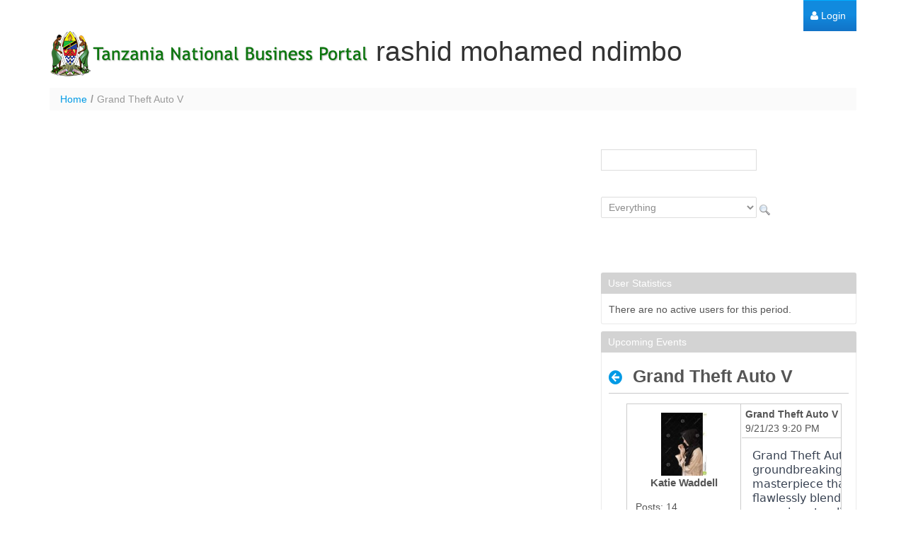

--- FILE ---
content_type: text/html;charset=UTF-8
request_url: https://business.go.tz/web/rashid.ndimbo/~/86020/home/-/asset_publisher/6xHWUYNOTbkR/message/id/34145476?inheritRedirect=false&redirect=https%3A%2F%2Fbusiness.go.tz%2Fweb%2Frashid.ndimbo%2F~%2F86020%2Fhome%3Fp_p_id%3D101_INSTANCE_6xHWUYNOTbkR%26p_p_lifecycle%3D0%26p_p_state%3Dnormal%26p_p_mode%3Dview%26p_p_col_id%3Dcolumn-2%26p_p_col_pos%3D3%26p_p_col_count%3D4
body_size: 7550
content:
<!DOCTYPE html> <html class="aui ltr" dir="ltr" lang="en-US"> <head> <title>Grand Theft Auto V - Home - TNBP</title> <meta content="initial-scale=1.0, width=device-width" name="viewport" /> <meta content="text/html; charset=UTF-8" http-equiv="content-type" /> <meta content="[color=#374151][font=Söhne, ui-sans-serif, system-ui, -apple-system, &#034;Segoe UI&#034;, Roboto, Ubuntu, Cantarell, &#034;Noto Sans&#034;, sans-serif, &#034;Helvetica Neue&#034;, Arial, &#034;Apple Color Emoji&#034;, &#034;Segoe UI Emoji&#034;,..." lang="en-US" name="description" /> <link href="https://business.go.tz/html/themes/classic/images/favicon.ico" rel="Shortcut Icon" /> <link href="https&#x3a;&#x2f;&#x2f;business&#x2e;go&#x2e;tz&#x2f;web&#x2f;rashid&#x2e;ndimbo&#x2f;&#x7e;&#x2f;86020&#x2f;home&#x2f;-&#x2f;asset_publisher&#x2f;6xHWUYNOTbkR&#x2f;message&#x2f;id&#x2f;34145476&#x3f;inheritRedirect&#x3d;false" rel="canonical" /> <link href="https&#x3a;&#x2f;&#x2f;business&#x2e;go&#x2e;tz&#x2f;web&#x2f;rashid&#x2e;ndimbo&#x2f;&#x7e;&#x2f;86020&#x2f;home&#x2f;-&#x2f;asset_publisher&#x2f;6xHWUYNOTbkR&#x2f;message&#x2f;id&#x2f;34145476&#x3f;inheritRedirect&#x3d;false" hreflang="x-default" rel="alternate" /> <link href="https&#x3a;&#x2f;&#x2f;business&#x2e;go&#x2e;tz&#x2f;web&#x2f;rashid&#x2e;ndimbo&#x2f;&#x7e;&#x2f;86020&#x2f;home&#x2f;-&#x2f;asset_publisher&#x2f;6xHWUYNOTbkR&#x2f;message&#x2f;id&#x2f;34145476&#x3f;inheritRedirect&#x3d;false" hreflang="en-US" rel="alternate" /> <link href="https&#x3a;&#x2f;&#x2f;business&#x2e;go&#x2e;tz&#x2f;sw&#x2f;web&#x2f;rashid&#x2e;ndimbo&#x2f;&#x7e;&#x2f;86020&#x2f;home&#x2f;-&#x2f;asset_publisher&#x2f;6xHWUYNOTbkR&#x2f;message&#x2f;id&#x2f;34145476&#x3f;inheritRedirect&#x3d;false" hreflang="sw" rel="alternate" /> <link class="lfr-css-file" href="https&#x3a;&#x2f;&#x2f;business&#x2e;go&#x2e;tz&#x2f;html&#x2f;themes&#x2f;classic&#x2f;css&#x2f;aui&#x2e;css&#x3f;browserId&#x3d;other&#x26;themeId&#x3d;classic&#x26;minifierType&#x3d;css&#x26;languageId&#x3d;en_US&#x26;b&#x3d;6210&#x26;t&#x3d;1768300948284" rel="stylesheet" type="text/css" /> <link href="&#x2f;html&#x2f;css&#x2f;main&#x2e;css&#x3f;browserId&#x3d;other&#x26;themeId&#x3d;classic&#x26;minifierType&#x3d;css&#x26;languageId&#x3d;en_US&#x26;b&#x3d;6210&#x26;t&#x3d;1441775090000" rel="stylesheet" type="text/css" /> <link href="https://business.go.tz/lims-portlet/css/build/lims/lims.css?browserId=other&amp;themeId=classic&amp;minifierType=css&amp;languageId=en_US&amp;b=6210&amp;t=1768561153031" rel="stylesheet" type="text/css" /> <link href="https://business.go.tz/html/portlet/message_boards/css/main.css?browserId=other&amp;themeId=classic&amp;minifierType=css&amp;languageId=en_US&amp;b=6210&amp;t=1768561288923" rel="stylesheet" type="text/css" /> <link href="https://business.go.tz/html/portlet/search/css/main.css?browserId=other&amp;themeId=classic&amp;minifierType=css&amp;languageId=en_US&amp;b=6210&amp;t=1768561288923" rel="stylesheet" type="text/css" /> <link href="https://business.go.tz/html/portlet/polls_display/css/main.css?browserId=other&amp;themeId=classic&amp;minifierType=css&amp;languageId=en_US&amp;b=6210&amp;t=1768561288923" rel="stylesheet" type="text/css" /> <link href="https://business.go.tz/html/portlet/user_statistics/css/main.css?browserId=other&amp;themeId=classic&amp;minifierType=css&amp;languageId=en_US&amp;b=6210&amp;t=1768561288923" rel="stylesheet" type="text/css" /> <link href="https://business.go.tz/html/portlet/asset_publisher/css/main.css?browserId=other&amp;themeId=classic&amp;minifierType=css&amp;languageId=en_US&amp;b=6210&amp;t=1768561288923" rel="stylesheet" type="text/css" /> <link href="https://business.go.tz/html/portlet/login/css/main.css?browserId=other&amp;themeId=classic&amp;minifierType=css&amp;languageId=en_US&amp;b=6210&amp;t=1768561288923" rel="stylesheet" type="text/css" /> <link href="https://business.go.tz/notifications-portlet/notifications/css/main.css?browserId=other&amp;themeId=classic&amp;minifierType=css&amp;languageId=en_US&amp;b=6210&amp;t=1768561195027" rel="stylesheet" type="text/css" /> <link href="https://business.go.tz/html/portlet/bookmarks/css/main.css?browserId=other&amp;themeId=classic&amp;minifierType=css&amp;languageId=en_US&amp;b=6210&amp;t=1768561288923" rel="stylesheet" type="text/css" /> <script type="text/javascript">var Liferay={Browser:{acceptsGzip:function(){return true},getMajorVersion:function(){return 131},getRevision:function(){return"537.36"},getVersion:function(){return"131.0"},isAir:function(){return false},isChrome:function(){return true},isFirefox:function(){return false},isGecko:function(){return true},isIe:function(){return false},isIphone:function(){return false},isLinux:function(){return false},isMac:function(){return true},isMobile:function(){return false},isMozilla:function(){return false},isOpera:function(){return false},isRtf:function(){return true},isSafari:function(){return true},isSun:function(){return false},isWap:function(){return false},isWapXhtml:function(){return false},isWebKit:function(){return true},isWindows:function(){return false},isWml:function(){return false}},Data:{NAV_SELECTOR:"#navigation",isCustomizationView:function(){return false},notices:[null]},ThemeDisplay:{getLayoutId:function(){return"1"},getLayoutURL:function(){return"https://business.go.tz/web/rashid.ndimbo/~/86020/home"},getParentLayoutId:function(){return"0"},isPrivateLayout:function(){return"false"},isVirtualLayout:function(){return true},getBCP47LanguageId:function(){return"en-US"},getCDNBaseURL:function(){return"https://business.go.tz"},getCDNDynamicResourcesHost:function(){return""},getCDNHost:function(){return""},getCompanyId:function(){return"20155"},getCompanyGroupId:function(){return"20195"},getDefaultLanguageId:function(){return"en_US"},getDoAsUserIdEncoded:function(){return""},getLanguageId:function(){return"en_US"},getParentGroupId:function(){return"85786"},getPathContext:function(){return""},getPathImage:function(){return"/image"},getPathJavaScript:function(){return"/html/js"},getPathMain:function(){return"/c"},getPathThemeImages:function(){return"https://business.go.tz/html/themes/classic/images"},getPathThemeRoot:function(){return"/html/themes/classic"},getPlid:function(){return"86039"},getPortalURL:function(){return"https://business.go.tz"},getPortletSetupShowBordersDefault:function(){return true},getScopeGroupId:function(){return"85786"},getScopeGroupIdOrLiveGroupId:function(){return"85786"},getSessionId:function(){return""},getSiteGroupId:function(){return"85786"},getURLControlPanel:function(){return"/group/control_panel?refererGroupId=85786&refererPlid=86039"},getURLHome:function(){return"https\x3a\x2f\x2fbusiness\x2ego\x2etz\x2fweb\x2ftnbp\x2fhome"},getUserId:function(){return"20159"},getUserName:function(){return""},isAddSessionIdToURL:function(){return false},isFreeformLayout:function(){return false},isImpersonated:function(){return false},isSignedIn:function(){return false},isStateExclusive:function(){return false},isStateMaximized:function(){return false},isStatePopUp:function(){return false}},PropsValues:{NTLM_AUTH_ENABLED:false}};var themeDisplay=Liferay.ThemeDisplay;Liferay.AUI={getAvailableLangPath:function(){return"available_languages.jsp?browserId=other&themeId=classic&colorSchemeId=01&minifierType=js&languageId=en_US&b=6210&t=1462465142000"},getCombine:function(){return true},getComboPath:function(){return"/combo/?browserId=other&minifierType=&languageId=en_US&b=6210&t=1462465142000&"},getFilter:function(){return"min"},getJavaScriptRootPath:function(){return"/html/js"},getLangPath:function(){return"aui_lang.jsp?browserId=other&themeId=classic&colorSchemeId=01&minifierType=js&languageId=en_US&b=6210&t=1462465142000"},getStaticResourceURLParams:function(){return"?browserId=other&minifierType=&languageId=en_US&b=6210&t=1462465142000"}};Liferay.authToken="lpQ15f4k";Liferay.currentURL="\x2fweb\x2frashid\x2endimbo\x2f\x7e\x2f86020\x2fhome\x2f-\x2fasset_publisher\x2f6xHWUYNOTbkR\x2fmessage\x2fid\x2f34145476\x3finheritRedirect\x3dfalse\x26redirect\x3dhttps\x253A\x252F\x252Fbusiness\x2ego\x2etz\x252Fweb\x252Frashid\x2endimbo\x252F\x7e\x252F86020\x252Fhome\x253Fp_p_id\x253D101_INSTANCE_6xHWUYNOTbkR\x2526p_p_lifecycle\x253D0\x2526p_p_state\x253Dnormal\x2526p_p_mode\x253Dview\x2526p_p_col_id\x253Dcolumn-2\x2526p_p_col_pos\x253D3\x2526p_p_col_count\x253D4";Liferay.currentURLEncoded="%2Fweb%2Frashid.ndimbo%2F%7E%2F86020%2Fhome%2F-%2Fasset_publisher%2F6xHWUYNOTbkR%2Fmessage%2Fid%2F34145476%3FinheritRedirect%3Dfalse%26redirect%3Dhttps%253A%252F%252Fbusiness.go.tz%252Fweb%252Frashid.ndimbo%252F%7E%252F86020%252Fhome%253Fp_p_id%253D101_INSTANCE_6xHWUYNOTbkR%2526p_p_lifecycle%253D0%2526p_p_state%253Dnormal%2526p_p_mode%253Dview%2526p_p_col_id%253Dcolumn-2%2526p_p_col_pos%253D3%2526p_p_col_count%253D4";</script> <script src="/html/js/barebone.jsp?browserId=other&amp;themeId=classic&amp;colorSchemeId=01&amp;minifierType=js&amp;minifierBundleId=javascript.barebone.files&amp;languageId=en_US&amp;b=6210&amp;t=1462465142000" type="text/javascript"></script> <script type="text/javascript">Liferay.Portlet.list=["3","59_INSTANCE_8Udcu8IN76a7","180","101_INSTANCE_6xHWUYNOTbkR","58","101","28"];</script> <link class="lfr-css-file" href="https&#x3a;&#x2f;&#x2f;business&#x2e;go&#x2e;tz&#x2f;html&#x2f;themes&#x2f;classic&#x2f;css&#x2f;main&#x2e;css&#x3f;browserId&#x3d;other&#x26;themeId&#x3d;classic&#x26;minifierType&#x3d;css&#x26;languageId&#x3d;en_US&#x26;b&#x3d;6210&#x26;t&#x3d;1768300948284" rel="stylesheet" type="text/css" /> <style type="text/css"></style> </head> <body class="default yui3-skin-sam controls-visible signed-out public-page user-site dockbar-split"> <a href="#main-content" id="skip-to-content">Skip to Content</a> <div class="portlet-boundary portlet-boundary_145_ portlet-static portlet-static-end portlet-dockbar " id="p_p_id_145_" > <span id="p_145"></span> <div class="navbar navbar-static-top dockbar" id="_145_dockbar" data-namespace="_145_" > <div class="navbar-inner"> <div class="container"> <span id="_145_dockbarResponsiveButton"> <a class="btn btn-navbar" id="_145_navSiteNavigationNavbarBtn" data-navId="_145_navSiteNavigation" tabindex="0"><i class="icon-reorder"></i></a><a class="btn btn-navbar" id="_145_navAccountControlsNavbarBtn" data-navId="_145_navAccountControls" tabindex="0"><i class="icon-user"></i></a> </span> <span id="_145_dockbarbodyContent"> <div class="collapse nav-collapse" id="_145_navSiteNavigationNavbarCollapse"> <ul aria-label="Dockbar" class="nav nav-navigation" id="_145_navSiteNavigation" role="menubar" > </ul> </div> <div class="collapse nav-collapse" id="_145_navAccountControlsNavbarCollapse"> <ul aria-label="Dockbar" class="nav nav-account-controls" id="_145_navAccountControls" role="menubar" > <li class="sign-in " id="ahuq_" role="presentation" > <a class="" data-redirect="false" href="https://business.go.tz/c/portal/login?p_l_id=86039" id="" role="menuitem" title=""> <i class="icon-user"></i> <span class="nav-item-label"> Login </span> </a> </li> </ul> </div> </span> </div> </div> </div> <div class="dockbar-messages" id="_145_dockbarMessages"> <div class="header"></div> <div class="body"></div> <div class="footer"></div> </div> <script type="text/javascript">AUI().use("liferay-dockbar",function(a){(function(){Liferay.Dockbar.init("#_145_dockbar");var b=a.all(".portlet-column-content.customizable");if(b.size()>0){b.get("parentNode").addClass("customizable")}})()});</script> </div> <div class="container-fluid" id="wrapper"> <header id="banner" role="banner"> <div id="heading"> <h1 class="site-title"> <a class="logo custom-logo" href="https://business.go.tz/web/rashid.ndimbo/~/86020/home?p_p_auth=mzhVFgBa&amp;p_p_id=49&amp;p_p_lifecycle=1&amp;p_p_state=normal&amp;p_p_mode=view&amp;_49_struts_action=%2Fmy_sites%2Fview&amp;_49_groupId=85786&amp;_49_privateLayout=false" title="Go to rashid mohamed ndimbo"> <img alt="rashid mohamed ndimbo" height="76" src="/image/company_logo?img_id=21718&amp;t=1768561289922" width="450" /> <span class="site-name" title="Go to rashid mohamed ndimbo"> rashid mohamed ndimbo </span> </a> </h1> <h2 class="page-title"> <span>Grand Theft Auto V - Home</span> </h2> </div> </header> <div id="content"> <nav id="breadcrumbs"> <ul aria-label="Breadcrumb" class="breadcrumb breadcrumb-horizontal"> <li class="first"><a href="https://business.go.tz/web/rashid.ndimbo/~/86020/home" >Home</a><span class="divider">/</span></li><li class="active last">Grand Theft Auto V</li> </ul> </nav> <div class="columns-2" id="main-content" role="main"> <div class="portlet-layout row-fluid"> <div class="portlet-column portlet-column-first span8" id="column-1"> <div class="portlet-dropzone portlet-column-content portlet-column-content-first" id="layout-column_column-1"></div> </div> <div class="portlet-column portlet-column-last span4" id="column-2"> <div class="portlet-dropzone portlet-column-content portlet-column-content-last" id="layout-column_column-2"> <div class="portlet-boundary portlet-boundary_3_ portlet-static portlet-static-end portlet-borderless portlet-search " id="p_p_id_3_" > <span id="p_3"></span> <div class="portlet-borderless-container" style=""> <div class="portlet-body"> <form action="https&#x3a;&#x2f;&#x2f;business&#x2e;go&#x2e;tz&#x2f;web&#x2f;rashid&#x2e;ndimbo&#x2f;&#x7e;&#x2f;86020&#x2f;home&#x3f;p_p_id&#x3d;3&#x26;p_p_lifecycle&#x3d;0&#x26;p_p_state&#x3d;maximized&#x26;p_p_mode&#x3d;view&#x26;p_p_col_id&#x3d;column-2&#x26;p_p_col_count&#x3d;4&#x26;_3_struts_action&#x3d;&#x25;2Fsearch&#x25;2Fsearch&#x26;_3_redirect&#x3d;&#x25;2Fweb&#x25;2Frashid&#x2e;ndimbo&#x25;2F&#x25;7E&#x25;2F86020&#x25;2Fhome&#x25;2F-&#x25;2Fasset_publisher&#x25;2F6xHWUYNOTbkR&#x25;2Fmessage&#x25;2Fid&#x25;2F34145476&#x25;3FinheritRedirect&#x25;3Dfalse&#x25;26redirect&#x25;3Dhttps&#x25;253A&#x25;252F&#x25;252Fbusiness&#x2e;go&#x2e;tz&#x25;252Fweb&#x25;252Frashid&#x2e;ndimbo&#x25;252F&#x25;7E&#x25;252F86020&#x25;252Fhome&#x25;253Fp_p_id&#x25;253D101_INSTANCE_6xHWUYNOTbkR&#x25;2526p_p_lifecycle&#x25;253D0&#x25;2526p_p_state&#x25;253Dnormal&#x25;2526p_p_mode&#x25;253Dview&#x25;2526p_p_col_id&#x25;253Dcolumn-2&#x25;2526p_p_col_pos&#x25;253D3&#x25;2526p_p_col_count&#x25;253D4" method="get" name="ctem_column2_0_3_fm" onSubmit="ctem_column2_0_3_search(); return false;"> <input name="p_p_id" type="hidden" value="3" /><input name="p_p_lifecycle" type="hidden" value="0" /><input name="p_p_state" type="hidden" value="maximized" /><input name="p_p_mode" type="hidden" value="view" /><input name="p_p_col_id" type="hidden" value="column-2" /><input name="p_p_col_count" type="hidden" value="4" /><input name="_3_struts_action" type="hidden" value="&#x2f;search&#x2f;search" /><input name="_3_redirect" type="hidden" value="&#x2f;web&#x2f;rashid&#x2e;ndimbo&#x2f;&#x7e;&#x2f;86020&#x2f;home&#x2f;-&#x2f;asset_publisher&#x2f;6xHWUYNOTbkR&#x2f;message&#x2f;id&#x2f;34145476&#x3f;inheritRedirect&#x3d;false&#x26;redirect&#x3d;https&#x25;3A&#x25;2F&#x25;2Fbusiness&#x2e;go&#x2e;tz&#x25;2Fweb&#x25;2Frashid&#x2e;ndimbo&#x25;2F&#x7e;&#x25;2F86020&#x25;2Fhome&#x25;3Fp_p_id&#x25;3D101_INSTANCE_6xHWUYNOTbkR&#x25;26p_p_lifecycle&#x25;3D0&#x25;26p_p_state&#x25;3Dnormal&#x25;26p_p_mode&#x25;3Dview&#x25;26p_p_col_id&#x25;3Dcolumn-2&#x25;26p_p_col_pos&#x25;3D3&#x25;26p_p_col_count&#x25;3D4" /> <fieldset class="fieldset " > <div class=""> <div class="control-group control-group-inline input-text-wrapper"> <input  class="field"  id="_3_keywords"    name="_3_keywords"    title="Search" type="text" value=""  size="30"  /> </div> <div class="control-group control-group-inline"> <select class="aui-field-select" id="_3_groupId" name="_3_groupId" title="Scope" > <option class="" selected value="0" > Everything </option> <option class="" value="85786" > This Site </option> </select> </div> <div class="control-group control-group-inline input-text-wrapper"> <input alt="Search" class="field"  id="_3_search"    name="_3_search"    title="Search" type="image"   src="https://business.go.tz/html/themes/classic/images/common/search.png"  /> </div> </div></fieldset> </form> </div> </div> </div> <div class="portlet-boundary portlet-boundary_180_ portlet-static portlet-static-end portlet-user-statistics " id="p_p_id_180_" > <span id="p_180"></span> <section class="portlet" id="portlet_180"> <header class="portlet-topper"> <h1 class="portlet-title"> <span class="portlet-title-text">User Statistics</span> </h1> <menu class="portlet-topper-toolbar" id="portlet-topper-toolbar_180" type="toolbar"> </menu> </header> <div class="portlet-content"> <div class=" portlet-content-container" style=""> <div class="portlet-body"> <div class="top-users"> </div> There are no active users for this period. <div class="lfr-search-container hide"> <div id="_180_ocerSearchContainerSearchContainer"> <table class="table table-bordered table-hover table-striped"> <tbody class="table-data"> </tbody> </table> </div> </div> <input id="_180_ocerSearchContainerPrimaryKeys" name="_180_ocerSearchContainerPrimaryKeys" type="hidden" value="" /> </div> </div> </div> </section> </div> <div class="portlet-boundary portlet-boundary_101_ portlet-static portlet-static-end portlet-asset-publisher " id="p_p_id_101_INSTANCE_6xHWUYNOTbkR_" > <span id="p_101_INSTANCE_6xHWUYNOTbkR"></span> <section class="portlet" id="portlet_101_INSTANCE_6xHWUYNOTbkR"> <header class="portlet-topper"> <h1 class="portlet-title"> <span class="" onmouseover="Liferay.Portal.ToolTip.show(this, 'Upcoming\x20Events')" > <img id="ctvk_column2_3" src="https://business.go.tz/html/themes/classic/images/spacer.png" alt="" style="background-image: url('https://business.go.tz/sprite/html/icons/_sprite.png'); background-position: 50% -112px; background-repeat: no-repeat; height: 16px; width: 16px;" /> <span class="taglib-text hide-accessible">Upcoming Events</span> </span> <span class="portlet-title-text">Upcoming Events</span> </h1> <menu class="portlet-topper-toolbar" id="portlet-topper-toolbar_101_INSTANCE_6xHWUYNOTbkR" type="toolbar"> </menu> </header> <div class="portlet-content"> <div class=" portlet-content-container" style=""> <div class="portlet-body"> <div> <div class="taglib-header "> <span class="header-back-to"> <a class="icon-circle-arrow-left previous-level" href="https&#x3a;&#x2f;&#x2f;business&#x2e;go&#x2e;tz&#x2f;web&#x2f;rashid&#x2e;ndimbo&#x2f;&#x7e;&#x2f;86020&#x2f;home&#x3f;p_p_id&#x3d;101_INSTANCE_6xHWUYNOTbkR&#x26;p_p_lifecycle&#x3d;0&#x26;p_p_state&#x3d;normal&#x26;p_p_mode&#x3d;view&#x26;p_p_col_id&#x3d;column-2&#x26;p_p_col_pos&#x3d;3&#x26;p_p_col_count&#x3d;4" id="_101_INSTANCE_6xHWUYNOTbkR_TabsBack" title="Back"> <span class="helper-hidden-accessible"> Back </span> </a> </span> <h3 class="header-title"> <span> Grand Theft Auto V </span> </h3> </div> <div class="asset-full-content show-asset-title"> <div class="asset-content" id="_101_INSTANCE_6xHWUYNOTbkR_34145476"> <div class="message-container" style="margin-left: 0px;"> <a id="_101_INSTANCE_6xHWUYNOTbkR_message_34145473"></a> <table class="thread-message-view " id="_101_INSTANCE_6xHWUYNOTbkR_message_34145473"> <tr> <td class="lfr-top user-info" > <div class="taglib-user-display display-style-2"> <span > <span class="user-profile-image"> <img alt="Katie&#x20;Waddell" class="avatar" src="/image/user_female_portrait?img_id=29941109&amp;img_id_token=Y3%2BccPBBxE2RHzbarL%2Bws0UA%2FPM%3D&amp;t=1768983785599" width="65" /> </span> <span class="user-name"> Katie Waddell </span> </span> <div class="user-details"> <div class="thread-user-post-count"> <span>Posts:</span> 14 </div> <div class="thread-user-join-date"> <span>Join Date:</span> 5/17/22 </div> </div> </div> </td> <td class="lfr-top"> <div class="thread-top float-container"> <div class="subject"> <strong>Grand Theft Auto V</strong> <br /> <div class="tags"> </div> <div class="answer hide" id="_101_INSTANCE_6xHWUYNOTbkR_deleteAnswerFlag_34145473"> <span class="" > <img id="rjus_column2_3" src="https://business.go.tz/html/themes/classic/images/common/checked.png" alt="" /> <span class="taglib-text ">Answer</span> </span> </div> 9/21/23 9:20 PM </div> </div> <div class="thread-body"> <span style="color: #374151"><span style="font-family: Söhne&#x2c;&#x20;ui-sans-serif&#x2c;&#x20;system-ui&#x2c;&#x20;-apple-system&#x2c;&#x20;&#x22;Segoe&#x20;UI&#x22;&#x2c;&#x20;Roboto&#x2c;&#x20;Ubuntu&#x2c;&#x20;Cantarell&#x2c;&#x20;&#x22;Noto&#x20;Sans&#x22;&#x2c;&#x20;sans-serif&#x2c;&#x20;&#x22;Helvetica&#x20;Neue&#x22;&#x2c;&#x20;Arial&#x2c;&#x20;&#x22;Apple&#x20;Color&#x20;Emoji&#x22;&#x2c;&#x20;&#x22;Segoe&#x20;UI&#x20;Emoji&#x22;&#x2c;&#x20;&#x22;Segoe&#x20;UI&#x20;Symbol&#x22;&#x2c;&#x20;&#x22;Noto&#x20;Color&#x20;Emoji&#x22;"><span style="font-size: 16px">Grand Theft Auto V is a groundbreaking masterpiece that flawlessly blends an engaging storyline, immersive open-world, and unparalleled attention to detail. Its richly developed characters, stunning visuals, and diverse gameplay options offer an unparalleled gaming experience. From adrenaline-pumping heists to leisurely explorations of Los Santos, GTA V never ceases to amaze. Rockstar Games has truly created a gaming gem that continues to captivate players worldwide.</span></span></span> </div> </td> </tr> </table> </div> <br /> </div> <div class="asset-metadata"> </div> </div> </div> </div> </div> </div> </section> </div> </div> </div> </div> </div> <link href="/lims-portlet/css/build/lims/lims.css?browserId=other&amp;themeId=classic&amp;minifierType=css&amp;languageId=en_US&amp;b=6210&amp;t=1768561153031" rel="stylesheet" type="text/css" /> <div class="portlet-boundary portlet-boundary_1_WAR_limsportlet_ portlet-static portlet-static-end liferay-ims " id="p_p_id_1_WAR_limsportlet_" > <span id="p_1_WAR_limsportlet"></span> </div> <script src="/lims-portlet/js/build/lims/lims-min.js?browserId=other&amp;minifierType=js&amp;languageId=en_US&amp;b=6210&amp;t=1768561153031" type="text/javascript"></script> <script src="/lims-portlet/js/main.js?browserId=other&amp;minifierType=js&amp;languageId=en_US&amp;b=6210&amp;t=1768561153031" type="text/javascript"></script> <div class="portlet-boundary portlet-boundary_1_WAR_kaleodesignerportlet_ portlet-static portlet-static-end kaleo-designer-portlet " id="p_p_id_1_WAR_kaleodesignerportlet_" > <span id="p_1_WAR_kaleodesignerportlet"></span> </div> <form action="#" id="hrefFm" method="post" name="hrefFm"> <span></span> </form> </div> <footer id="footer" role="contentinfo"> <p class="powered-by"> Powered By <a href="http://www.liferay.com" rel="external">Liferay</a> </p> </footer> </div> <script src="https://business.go.tz/lims-portlet/js/build/lims/lims-min.js?browserId=other&amp;minifierType=js&amp;languageId=en_US&amp;b=6210&amp;t=1768561153031" type="text/javascript"></script> <script src="https://business.go.tz/lims-portlet/js/main.js?browserId=other&amp;minifierType=js&amp;languageId=en_US&amp;b=6210&amp;t=1768561153031" type="text/javascript"></script> <script src="https://business.go.tz/html/portlet/message_boards/js/main.js?browserId=other&amp;minifierType=js&amp;languageId=en_US&amp;b=6210&amp;t=1768561288923" type="text/javascript"></script> <script src="https://business.go.tz/notifications-portlet/notifications/js/main.js?browserId=other&amp;minifierType=js&amp;languageId=en_US&amp;b=6210&amp;t=1768561195027" type="text/javascript"></script> <script type="text/javascript">Liferay.Util.addInputFocus();</script> <script type="text/javascript">Liferay.Portlet.onLoad({canEditTitle:false,columnPos:2,isStatic:"end",namespacedId:"p_p_id_180_",portletId:"180",refreshURL:"\x2fc\x2fportal\x2frender_portlet\x3fp_l_id\x3d86039\x26p_p_id\x3d180\x26p_p_lifecycle\x3d0\x26p_t_lifecycle\x3d0\x26p_p_state\x3dnormal\x26p_p_mode\x3dview\x26p_p_col_id\x3dcolumn-2\x26p_p_col_pos\x3d2\x26p_p_col_count\x3d4\x26p_p_isolated\x3d1\x26p_v_l_s_g_id\x3d85786\x26currentURL\x3d\x252Fweb\x252Frashid\x2endimbo\x252F\x257E\x252F86020\x252Fhome\x252F-\x252Fasset_publisher\x252F6xHWUYNOTbkR\x252Fmessage\x252Fid\x252F34145476\x253FinheritRedirect\x253Dfalse\x2526redirect\x253Dhttps\x25253A\x25252F\x25252Fbusiness\x2ego\x2etz\x25252Fweb\x25252Frashid\x2endimbo\x25252F\x257E\x25252F86020\x25252Fhome\x25253Fp_p_id\x25253D101_INSTANCE_6xHWUYNOTbkR\x252526p_p_lifecycle\x25253D0\x252526p_p_state\x25253Dnormal\x252526p_p_mode\x25253Dview\x252526p_p_col_id\x25253Dcolumn-2\x252526p_p_col_pos\x25253D3\x252526p_p_col_count\x25253D4"});Liferay.Portlet.onLoad({canEditTitle:false,columnPos:0,isStatic:"end",namespacedId:"p_p_id_19_",portletId:"19",refreshURL:"\x2fc\x2fportal\x2frender_portlet\x3fp_l_id\x3d86039\x26p_p_id\x3d19\x26p_p_lifecycle\x3d0\x26p_t_lifecycle\x3d0\x26p_p_state\x3dnormal\x26p_p_mode\x3dview\x26p_p_col_id\x3dcolumn-1\x26p_p_col_pos\x3d0\x26p_p_col_count\x3d1\x26p_p_isolated\x3d1\x26p_v_l_s_g_id\x3d85786\x26currentURL\x3d\x252Fweb\x252Frashid\x2endimbo\x252F\x257E\x252F86020\x252Fhome\x252F-\x252Fasset_publisher\x252F6xHWUYNOTbkR\x252Fmessage\x252Fid\x252F34145476\x253FinheritRedirect\x253Dfalse\x2526redirect\x253Dhttps\x25253A\x25252F\x25252Fbusiness\x2ego\x2etz\x25252Fweb\x25252Frashid\x2endimbo\x25252F\x257E\x25252F86020\x25252Fhome\x25253Fp_p_id\x25253D101_INSTANCE_6xHWUYNOTbkR\x252526p_p_lifecycle\x25253D0\x252526p_p_state\x25253Dnormal\x252526p_p_mode\x25253Dview\x252526p_p_col_id\x25253Dcolumn-2\x252526p_p_col_pos\x25253D3\x252526p_p_col_count\x25253D4"});Liferay.Portlet.onLoad({canEditTitle:false,columnPos:0,isStatic:"end",namespacedId:"p_p_id_1_WAR_limsportlet_",portletId:"1_WAR_limsportlet",refreshURL:"\x2fc\x2fportal\x2frender_portlet\x3fp_l_id\x3d86039\x26p_p_id\x3d1_WAR_limsportlet\x26p_p_lifecycle\x3d0\x26p_t_lifecycle\x3d0\x26p_p_state\x3dnormal\x26p_p_mode\x3dview\x26p_p_col_id\x3dnull\x26p_p_col_pos\x3dnull\x26p_p_col_count\x3dnull\x26p_p_static\x3d1\x26p_p_isolated\x3d1\x26p_v_l_s_g_id\x3d85786\x26currentURL\x3d\x252Fweb\x252Frashid\x2endimbo\x252F\x257E\x252F86020\x252Fhome\x252F-\x252Fasset_publisher\x252F6xHWUYNOTbkR\x252Fmessage\x252Fid\x252F34145476\x253FinheritRedirect\x253Dfalse\x2526redirect\x253Dhttps\x25253A\x25252F\x25252Fbusiness\x2ego\x2etz\x25252Fweb\x25252Frashid\x2endimbo\x25252F\x257E\x25252F86020\x25252Fhome\x25253Fp_p_id\x25253D101_INSTANCE_6xHWUYNOTbkR\x252526p_p_lifecycle\x25253D0\x252526p_p_state\x25253Dnormal\x252526p_p_mode\x25253Dview\x252526p_p_col_id\x25253Dcolumn-2\x252526p_p_col_pos\x25253D3\x252526p_p_col_count\x25253D4\x26_101_INSTANCE_6xHWUYNOTbkR_assetEntryId\x3d34145476\x26_101_INSTANCE_6xHWUYNOTbkR_struts_action\x3d\x252Fasset_publisher\x252Fview_content\x26_101_INSTANCE_6xHWUYNOTbkR_type\x3dmessage\x26redirect\x3dhttps\x253A\x252F\x252Fbusiness\x2ego\x2etz\x252Fweb\x252Frashid\x2endimbo\x252F\x257E\x252F86020\x252Fhome\x253Fp_p_id\x253D101_INSTANCE_6xHWUYNOTbkR\x2526p_p_lifecycle\x253D0\x2526p_p_state\x253Dnormal\x2526p_p_mode\x253Dview\x2526p_p_col_id\x253Dcolumn-2\x2526p_p_col_pos\x253D3\x2526p_p_col_count\x253D4\x26inheritRedirect\x3dfalse"});Liferay.Portlet.onLoad({canEditTitle:false,columnPos:1,isStatic:"end",namespacedId:"p_p_id_59_INSTANCE_8Udcu8IN76a7_",portletId:"59_INSTANCE_8Udcu8IN76a7",refreshURL:"\x2fc\x2fportal\x2frender_portlet\x3fp_l_id\x3d86039\x26p_p_id\x3d59_INSTANCE_8Udcu8IN76a7\x26p_p_lifecycle\x3d0\x26p_t_lifecycle\x3d0\x26p_p_state\x3dnormal\x26p_p_mode\x3dview\x26p_p_col_id\x3dcolumn-2\x26p_p_col_pos\x3d1\x26p_p_col_count\x3d4\x26p_p_isolated\x3d1\x26p_v_l_s_g_id\x3d85786\x26currentURL\x3d\x252Fweb\x252Frashid\x2endimbo\x252F\x257E\x252F86020\x252Fhome\x252F-\x252Fasset_publisher\x252F6xHWUYNOTbkR\x252Fmessage\x252Fid\x252F34145476\x253FinheritRedirect\x253Dfalse\x2526redirect\x253Dhttps\x25253A\x25252F\x25252Fbusiness\x2ego\x2etz\x25252Fweb\x25252Frashid\x2endimbo\x25252F\x257E\x25252F86020\x25252Fhome\x25253Fp_p_id\x25253D101_INSTANCE_6xHWUYNOTbkR\x252526p_p_lifecycle\x25253D0\x252526p_p_state\x25253Dnormal\x252526p_p_mode\x25253Dview\x252526p_p_col_id\x25253Dcolumn-2\x252526p_p_col_pos\x25253D3\x252526p_p_col_count\x25253D4"});Liferay.Portlet.onLoad({canEditTitle:false,columnPos:3,isStatic:"end",namespacedId:"p_p_id_101_INSTANCE_6xHWUYNOTbkR_",portletId:"101_INSTANCE_6xHWUYNOTbkR",refreshURL:"\x2fc\x2fportal\x2frender_portlet\x3fp_l_id\x3d86039\x26p_p_id\x3d101_INSTANCE_6xHWUYNOTbkR\x26p_p_lifecycle\x3d0\x26p_t_lifecycle\x3d0\x26p_p_state\x3dnormal\x26p_p_mode\x3dview\x26p_p_col_id\x3dcolumn-2\x26p_p_col_pos\x3d3\x26p_p_col_count\x3d4\x26p_p_isolated\x3d1\x26p_v_l_s_g_id\x3d85786\x26currentURL\x3d\x252Fweb\x252Frashid\x2endimbo\x252F\x257E\x252F86020\x252Fhome\x252F-\x252Fasset_publisher\x252F6xHWUYNOTbkR\x252Fmessage\x252Fid\x252F34145476\x253FinheritRedirect\x253Dfalse\x2526redirect\x253Dhttps\x25253A\x25252F\x25252Fbusiness\x2ego\x2etz\x25252Fweb\x25252Frashid\x2endimbo\x25252F\x257E\x25252F86020\x25252Fhome\x25253Fp_p_id\x25253D101_INSTANCE_6xHWUYNOTbkR\x252526p_p_lifecycle\x25253D0\x252526p_p_state\x25253Dnormal\x252526p_p_mode\x25253Dview\x252526p_p_col_id\x25253Dcolumn-2\x252526p_p_col_pos\x25253D3\x252526p_p_col_count\x25253D4\x26_101_INSTANCE_6xHWUYNOTbkR_assetEntryId\x3d34145476\x26_101_INSTANCE_6xHWUYNOTbkR_struts_action\x3d\x252Fasset_publisher\x252Fview_content\x26_101_INSTANCE_6xHWUYNOTbkR_type\x3dmessage\x26redirect\x3dhttps\x253A\x252F\x252Fbusiness\x2ego\x2etz\x252Fweb\x252Frashid\x2endimbo\x252F\x257E\x252F86020\x252Fhome\x253Fp_p_id\x253D101_INSTANCE_6xHWUYNOTbkR\x2526p_p_lifecycle\x253D0\x2526p_p_state\x253Dnormal\x2526p_p_mode\x253Dview\x2526p_p_col_id\x253Dcolumn-2\x2526p_p_col_pos\x253D3\x2526p_p_col_count\x253D4\x26inheritRedirect\x3dfalse"});function ctem_column2_0_3_search(){var a=document.ctem_column2_0_3_fm._3_keywords.value;a=a.replace(/^\s+|\s+$/,"");if(a!=""){submitForm(document.ctem_column2_0_3_fm)}}Liferay.Portlet.onLoad({canEditTitle:false,columnPos:0,isStatic:"end",namespacedId:"p_p_id_3_",portletId:"3",refreshURL:"\x2fc\x2fportal\x2frender_portlet\x3fp_l_id\x3d86039\x26p_p_id\x3d3\x26p_p_lifecycle\x3d0\x26p_t_lifecycle\x3d0\x26p_p_state\x3dnormal\x26p_p_mode\x3dview\x26p_p_col_id\x3dcolumn-2\x26p_p_col_pos\x3d0\x26p_p_col_count\x3d4\x26p_p_isolated\x3d1\x26p_v_l_s_g_id\x3d85786\x26currentURL\x3d\x252Fweb\x252Frashid\x2endimbo\x252F\x257E\x252F86020\x252Fhome\x252F-\x252Fasset_publisher\x252F6xHWUYNOTbkR\x252Fmessage\x252Fid\x252F34145476\x253FinheritRedirect\x253Dfalse\x2526redirect\x253Dhttps\x25253A\x25252F\x25252Fbusiness\x2ego\x2etz\x25252Fweb\x25252Frashid\x2endimbo\x25252F\x257E\x25252F86020\x25252Fhome\x25253Fp_p_id\x25253D101_INSTANCE_6xHWUYNOTbkR\x252526p_p_lifecycle\x25253D0\x252526p_p_state\x25253Dnormal\x252526p_p_mode\x25253Dview\x252526p_p_col_id\x25253Dcolumn-2\x252526p_p_col_pos\x25253D3\x252526p_p_col_count\x25253D4"});Liferay.Portlet.onLoad({canEditTitle:false,columnPos:0,isStatic:"end",namespacedId:"p_p_id_145_",portletId:"145",refreshURL:"\x2fc\x2fportal\x2frender_portlet\x3fp_l_id\x3d86039\x26p_p_id\x3d145\x26p_p_lifecycle\x3d0\x26p_t_lifecycle\x3d0\x26p_p_state\x3dnormal\x26p_p_mode\x3dview\x26p_p_col_id\x3dnull\x26p_p_col_pos\x3dnull\x26p_p_col_count\x3dnull\x26p_p_static\x3d1\x26p_p_isolated\x3d1\x26p_v_l_s_g_id\x3d85786\x26currentURL\x3d\x252Fweb\x252Frashid\x2endimbo\x252F\x257E\x252F86020\x252Fhome\x252F-\x252Fasset_publisher\x252F6xHWUYNOTbkR\x252Fmessage\x252Fid\x252F34145476\x253FinheritRedirect\x253Dfalse\x2526redirect\x253Dhttps\x25253A\x25252F\x25252Fbusiness\x2ego\x2etz\x25252Fweb\x25252Frashid\x2endimbo\x25252F\x257E\x25252F86020\x25252Fhome\x25253Fp_p_id\x25253D101_INSTANCE_6xHWUYNOTbkR\x252526p_p_lifecycle\x25253D0\x252526p_p_state\x25253Dnormal\x252526p_p_mode\x25253Dview\x252526p_p_col_id\x25253Dcolumn-2\x252526p_p_col_pos\x25253D3\x252526p_p_col_count\x25253D4\x26_101_INSTANCE_6xHWUYNOTbkR_assetEntryId\x3d34145476\x26_101_INSTANCE_6xHWUYNOTbkR_struts_action\x3d\x252Fasset_publisher\x252Fview_content\x26_101_INSTANCE_6xHWUYNOTbkR_type\x3dmessage\x26redirect\x3dhttps\x253A\x252F\x252Fbusiness\x2ego\x2etz\x252Fweb\x252Frashid\x2endimbo\x252F\x257E\x252F86020\x252Fhome\x253Fp_p_id\x253D101_INSTANCE_6xHWUYNOTbkR\x2526p_p_lifecycle\x253D0\x2526p_p_state\x253Dnormal\x2526p_p_mode\x253Dview\x2526p_p_col_id\x253Dcolumn-2\x2526p_p_col_pos\x253D3\x2526p_p_col_count\x253D4\x26inheritRedirect\x3dfalse"});Liferay.provide(Liferay.Util,"openKaleoDesignerPortlet",function(c){var b=AUI();var e=Liferay.PortletURL.createURL("https://business.go.tz/web/rashid.ndimbo/~/86020/home?p_p_id=2_WAR_kaleodesignerportlet&p_p_lifecycle=0");e.setParameter("mvcPath","/designer/edit_kaleo_draft_definition.jsp");e.setParameter("availableFields",c.availableFields);e.setParameter("availablePropertyModels",c.availablePropertyModels);e.setParameter("ddmStructureId",c.ddmStructureId);e.setParameter("draftVersion",c.draftVersion);e.setParameter("kaleoProcessId",c.kaleoProcessId);e.setParameter("name",c.name);e.setParameter("openerWindowName",c.openerWindowName);e.setParameter("portletResourceNamespace",c.portletResourceNamespace);e.setParameter("propertiesSaveCallback",c.propertiesSaveCallback);e.setParameter("refreshOpenerOnClose",c.refreshOpenerOnClose);e.setParameter("saveCallback",c.saveCallback);e.setParameter("version",c.version);e.setWindowState("pop_up");c.uri=e.toString();var d=c.dialog;if(!d){var f=b.one(Liferay.Util.getOpener()).get("region");d={destroyOnHide:true};c.dialog=d}if(!("align" in d)){d.align=Liferay.Util.Window.ALIGN_CENTER}var a=c.dialogIframe;if(!a){a={closeOnEscape:false};c.dialogIframe=a}Liferay.Util.openWindow(c)},["liferay-portlet-url"]);Liferay.Portlet.onLoad({canEditTitle:false,columnPos:0,isStatic:"end",namespacedId:"p_p_id_1_WAR_kaleodesignerportlet_",portletId:"1_WAR_kaleodesignerportlet",refreshURL:"\x2fc\x2fportal\x2frender_portlet\x3fp_l_id\x3d86039\x26p_p_id\x3d1_WAR_kaleodesignerportlet\x26p_p_lifecycle\x3d0\x26p_t_lifecycle\x3d0\x26p_p_state\x3dnormal\x26p_p_mode\x3dview\x26p_p_col_id\x3dnull\x26p_p_col_pos\x3dnull\x26p_p_col_count\x3dnull\x26p_p_static\x3d1\x26p_p_isolated\x3d1\x26p_v_l_s_g_id\x3d85786\x26currentURL\x3d\x252Fweb\x252Frashid\x2endimbo\x252F\x257E\x252F86020\x252Fhome\x252F-\x252Fasset_publisher\x252F6xHWUYNOTbkR\x252Fmessage\x252Fid\x252F34145476\x253FinheritRedirect\x253Dfalse\x2526redirect\x253Dhttps\x25253A\x25252F\x25252Fbusiness\x2ego\x2etz\x25252Fweb\x25252Frashid\x2endimbo\x25252F\x257E\x25252F86020\x25252Fhome\x25253Fp_p_id\x25253D101_INSTANCE_6xHWUYNOTbkR\x252526p_p_lifecycle\x25253D0\x252526p_p_state\x25253Dnormal\x252526p_p_mode\x25253Dview\x252526p_p_col_id\x25253Dcolumn-2\x252526p_p_col_pos\x25253D3\x252526p_p_col_count\x25253D4\x26_101_INSTANCE_6xHWUYNOTbkR_assetEntryId\x3d34145476\x26_101_INSTANCE_6xHWUYNOTbkR_struts_action\x3d\x252Fasset_publisher\x252Fview_content\x26_101_INSTANCE_6xHWUYNOTbkR_type\x3dmessage\x26redirect\x3dhttps\x253A\x252F\x252Fbusiness\x2ego\x2etz\x252Fweb\x252Frashid\x2endimbo\x252F\x257E\x252F86020\x252Fhome\x253Fp_p_id\x253D101_INSTANCE_6xHWUYNOTbkR\x2526p_p_lifecycle\x253D0\x2526p_p_state\x253Dnormal\x2526p_p_mode\x253Dview\x2526p_p_col_id\x253Dcolumn-2\x2526p_p_col_pos\x253D3\x2526p_p_col_count\x253D4\x26inheritRedirect\x3dfalse"});AUI().use("aui-base","aui-io-plugin-deprecated","event-outside","liferay-menu","liferay-menu-toggle","liferay-notice","liferay-poller","liferay-search-container","liferay-session",function(a){(function(){new Liferay.SearchContainer({classNameHover:"hover",hover:true,id:"_180_ocerSearchContainer",rowClassNameAlternate:"",rowClassNameAlternateHover:"-hover",rowClassNameBody:"",rowClassNameBodyHover:""}).render()})();(function(){var c=a.one("#_180_searchTopUsers");if(c){var b=c.ancestor();b.plug(a.Plugin.IO,{autoLoad:false});c.all("a").on("click",function(e){e.preventDefault();var d=e.currentTarget.get("href").replace(/p_p_state=normal/i,"p_p_state=exclusive");b.io.set("uri",d);b.io.start()})}})();(function(){Liferay.Util.addInputType();Liferay.Portlet.ready(function(b,c){Liferay.Util.addInputType(c)});if(a.UA.mobile){Liferay.Util.addInputCancel()}})();(function(){new Liferay.Menu();var b=Liferay.Data.notices;for(var c=1;c<b.length;c++){new Liferay.Notice(b[c])}})();(function(){Liferay.Session=new Liferay.SessionBase({autoExtend:true,sessionLength:30,redirectOnExpire:false,redirectUrl:"https\x3a\x2f\x2fbusiness\x2ego\x2etz\x2fweb\x2ftnbp\x2fhome",warningLength:1})})();(function(){a.all("#_145_dockbarResponsiveButton .btn-navbar").each(function(c,b,f){var g=c.attr("id");var e=c.attr("data-navid");var d=new Liferay.MenuToggle({content:"#"+e+"NavbarCollapse, #_145_dockbarResponsiveButton #"+g,toggleTouch:true,trigger:"#_145_dockbarResponsiveButton #"+g})})})()});</script> <script src="https://business.go.tz/html/themes/classic/js/main.js?browserId=other&amp;minifierType=js&amp;languageId=en_US&amp;b=6210&amp;t=1768300948284" type="text/javascript"></script> <script type="text/javascript"></script> </body> </html> 

--- FILE ---
content_type: text/css
request_url: https://business.go.tz/html/portlet/message_boards/css/main.css?browserId=other&themeId=classic&minifierType=css&languageId=en_US&b=6210&t=1768561288923
body_size: 2154
content:
.portlet-asset-publisher .category-buttons,.portlet-message-boards .category-buttons,.portlet-trash .category-buttons{clear:both;margin-bottom:1em}.portlet-asset-publisher .category-subscriptions,.portlet-message-boards .category-subscriptions,.portlet-trash .category-subscriptions{clear:both;margin-bottom:1em;overflow:hidden}.portlet-asset-publisher .category-subscription-types,.portlet-message-boards .category-subscription-types,.portlet-trash .category-subscription-types{float:right;margin-bottom:0}.portlet-asset-publisher .quote,.portlet-message-boards .quote,.portlet-trash .quote{background:white url(/html/themes/classic/images/message_boards/quoteleft.png) left top no-repeat;border:1px solid #777;padding:5px 0 0 5px}.portlet-asset-publisher .quote-content,.portlet-message-boards .quote-content,.portlet-trash .quote-content{background:transparent url(/html/themes/classic/images/message_boards/quoteright.png) right bottom no-repeat;padding:5px 30px 10px 30px}.portlet-asset-publisher .quote-title,.portlet-message-boards .quote-title,.portlet-trash .quote-title{font-weight:bold;padding:5px 0 5px 0}.portlet-asset-publisher .title,.portlet-message-boards .title,.portlet-trash .title{border-bottom:1px solid #CCC;font-size:large;font-weight:normal;padding:5px}.portlet-asset-publisher .trash-attachments,.portlet-message-boards .trash-attachments,.portlet-trash .trash-attachments{float:right}.portlet-asset-publisher #messageBoardsPanelContainer,.portlet-message-boards #messageBoardsPanelContainer,.portlet-trash #messageBoardsPanelContainer{border-width:0}.portlet-asset-publisher .message-attachments h3,.portlet-message-boards .message-attachments h3,.portlet-trash .message-attachments h3{color:#333;font-size:1em}.portlet-asset-publisher .message-attachments ul,.portlet-message-boards .message-attachments ul,.portlet-trash .message-attachments ul{list-style:none}.portlet-asset-publisher .message-attachments .message-attachment,.portlet-message-boards .message-attachments .message-attachment,.portlet-trash .message-attachments .message-attachment{padding:.5em}.portlet-asset-publisher .message-attachments .deleted-input,.portlet-message-boards .message-attachments .deleted-input,.portlet-trash .message-attachments .deleted-input{list-style:none;margin-left:-2em;padding:0}.portlet-asset-publisher .message-attachments .undo,.portlet-message-boards .message-attachments .undo,.portlet-trash .message-attachments .undo{font-weight:bold}.portlet-asset-publisher .message-container,.portlet-message-boards .message-container,.portlet-trash .message-container{border:1px solid #CCC;margin:5px 0 0 0;overflow:auto}.portlet-asset-publisher .message-container table,.portlet-message-boards .message-container table,.portlet-trash .message-container table{border-collapse:collapse;table-layout:fixed}.portlet-asset-publisher .message-container .lfr-code table,.portlet-message-boards .message-container .lfr-code table,.portlet-trash .message-container .lfr-code table{table-layout:auto}.portlet-asset-publisher .message-container td,.portlet-message-boards .message-container td,.portlet-trash .message-container td{border-width:0}.portlet-asset-publisher .thread-top,.portlet-message-boards .thread-top,.portlet-trash .thread-top{border-bottom:1px solid #CCC;padding:3px 5px}.portlet-asset-publisher .thread-bottom,.portlet-message-boards .thread-bottom,.portlet-trash .thread-bottom{padding:3px 5px;vertical-align:bottom}.portlet-asset-publisher .taglib-ratings.thumbs .total-rating,.portlet-message-boards .taglib-ratings.thumbs .total-rating,.portlet-trash .taglib-ratings.thumbs .total-rating{padding:0 5px 0 10px}.portlet-asset-publisher td.user-info,.portlet-message-boards td.user-info,.portlet-trash td.user-info{border-right:1px solid #CCC;width:150px}.portlet-asset-publisher .subject,.portlet-message-boards .subject,.portlet-trash .subject{float:left}.portlet-asset-publisher .edit-controls,.portlet-message-boards .edit-controls,.portlet-trash .edit-controls{float:right}.portlet-asset-publisher .edit-controls li,.portlet-message-boards .edit-controls li,.portlet-trash .edit-controls li{float:left;margin-right:10px}.portlet-asset-publisher .thread-body,.portlet-message-boards .thread-body,.portlet-trash .thread-body{overflow:hidden;padding:15px}.portlet-asset-publisher .thread-body td,.portlet-message-boards .thread-body td,.portlet-trash .thread-body td{border:1px solid #CCC}.portlet-asset-publisher .message-container .user-info,.portlet-message-boards .message-container .user-info,.portlet-trash .message-container .user-info{border-right:1px solid #CCC;padding:5px}.portlet-asset-publisher .message-container .user-info .user-name,.portlet-message-boards .message-container .user-info .user-name,.portlet-trash .message-container .user-info .user-name{-ms-word-break:break-all;word-break:break-all;word-break:break-word;-webkit-hyphens:auto;-moz-hyphens:auto;hyphens:auto}.portlet-asset-publisher .clear,.portlet-message-boards .clear,.portlet-trash .clear{clear:both}.portlet-asset-publisher .taglib-custom-attributes-list,.portlet-message-boards .taglib-custom-attributes-list,.portlet-trash .taglib-custom-attributes-list{margin-bottom:1em}.portlet-asset-publisher .message-boards-panels,.portlet-message-boards .message-boards-panels,.portlet-trash .message-boards-panels{border-width:0}.portlet-asset-publisher .statistics-panel,.portlet-message-boards .statistics-panel,.portlet-trash .statistics-panel{border-width:0}.portlet-asset-publisher .statistics-panel-content,.portlet-message-boards .statistics-panel-content,.portlet-trash .statistics-panel-content{margin:1em}.portlet-asset-publisher .statistics-panel-content dt,.portlet-message-boards .statistics-panel-content dt,.portlet-trash .statistics-panel-content dt{float:left;font-weight:bold;margin-right:1em}.portlet-asset-publisher .question-details,.portlet-message-boards .question-details,.portlet-trash .question-details{float:left;white-space:nowrap}.portlet-asset-publisher .views,.portlet-message-boards .views,.portlet-trash .views{color:#999;clear:both;float:left;padding:5px 0;text-align:center;width:100%}.portlet-asset-publisher .views .count,.portlet-message-boards .views .count,.portlet-trash .views .count{display:inline;font-size:1em}.portlet-asset-publisher .status,.portlet-asset-publisher .votes,.portlet-message-boards .status,.portlet-message-boards .votes,.portlet-trash .status,.portlet-trash .votes{display:inline-block;height:38px;margin:0 3px 0 0;padding:5px;text-align:center}.portlet-asset-publisher .votes,.portlet-message-boards .votes,.portlet-trash .votes{color:#555;width:40px}.portlet-asset-publisher .status,.portlet-message-boards .status,.portlet-trash .status{width:48px}.portlet-asset-publisher .answered,.portlet-message-boards .answered,.portlet-trash .answered{background-color:#5ba018;color:#FFF}.portlet-asset-publisher .unanswered,.portlet-message-boards .unanswered,.portlet-trash .unanswered{background-color:#cf4937;color:#FFF}.portlet-asset-publisher .count,.portlet-message-boards .count,.portlet-trash .count{display:block;font-size:190%;font-weight:bold;height:25px}.portlet-asset-publisher .toggle_id_message_boards_view_message_thread,.portlet-message-boards .toggle_id_message_boards_view_message_thread,.portlet-trash .toggle_id_message_boards_view_message_thread{border:1px solid #CCC;clear:both;margin:5px 0 0 0;width:100%}.portlet-asset-publisher .thread-controls,.portlet-message-boards .thread-controls,.portlet-trash .thread-controls{border:1px solid #CCC;margin-bottom:5px;padding:3px 5px}.portlet-asset-publisher .thread-navigation,.portlet-message-boards .thread-navigation,.portlet-trash .thread-navigation{float:left}.portlet-asset-publisher .thread-actions,.portlet-message-boards .thread-actions,.portlet-trash .thread-actions{float:right}.portlet-asset-publisher .thread-user-rank,.portlet-message-boards .thread-user-rank,.portlet-trash .thread-user-rank{display:block}.portlet-asset-publisher .thread-priority,.portlet-message-boards .thread-priority,.portlet-trash .thread-priority{border-width:0;float:left}.portlet-asset-publisher .message-container .thread-message-view,.portlet-asset-publisher .thread-view,.portlet-message-boards .message-container .thread-message-view,.portlet-message-boards .thread-view,.portlet-trash .message-container .thread-message-view,.portlet-trash .thread-view{border-collapse:collapse;min-width:400px;padding:0;width:100%}.portlet-asset-publisher .thread-view-controls,.portlet-message-boards .thread-view-controls,.portlet-trash .thread-view-controls{list-style:none;margin:0;text-align:right}.portlet-asset-publisher .thread-view-controls li,.portlet-message-boards .thread-view-controls li,.portlet-trash .thread-view-controls li{display:inline-block}.portlet-asset-publisher .emoticons,.portlet-message-boards .emoticons,.portlet-trash .emoticons{border:1px solid #CCC;margin-left:10px}.portlet-asset-publisher .tree,.portlet-message-boards .tree,.portlet-trash .tree{vertical-align:middle}.portlet-asset-publisher .message-scroll,.portlet-message-boards .message-scroll,.portlet-trash .message-scroll{margin:5px 0 0 0}.portlet-asset-publisher .lfr-textarea.message-edit,.portlet-message-boards .lfr-textarea.message-edit,.portlet-trash .lfr-textarea.message-edit{height:100%;width:100%}.portlet-asset-publisher .lfr-textarea.message-edit textarea,.portlet-message-boards .lfr-textarea.message-edit textarea,.portlet-trash .lfr-textarea.message-edit textarea{height:378px;min-height:100%;width:99.5%}.portlet-asset-publisher .category-title,.portlet-message-boards .category-title,.portlet-trash .category-title{white-space:nowrap;overflow:hidden;-ms-text-overflow:ellipsis;-o-text-overflow:ellipsis;text-overflow:ellipsis;font-weight:bold}.portlet-asset-publisher .category-description,.portlet-message-boards .category-description,.portlet-trash .category-description{-ms-word-break:break-all;word-break:break-all;word-break:break-word;-webkit-hyphens:auto;-moz-hyphens:auto;hyphens:auto}.portlet-asset-publisher .subcategories,.portlet-message-boards .subcategories,.portlet-trash .subcategories{text-decoration:underline}.portlet-asset-publisher .taglib-flags,.portlet-message-boards .taglib-flags,.portlet-trash .taglib-flags{float:left;margin:10px 0 0 20px}.portlet-asset-publisher .threads-panel,.portlet-message-boards .threads-panel,.portlet-trash .threads-panel{margin-top:1em}.portlet-asset-publisher .displayStyle-question .action-question .taglib-text,.portlet-message-boards .displayStyle-question .action-question .taglib-text,.portlet-trash .displayStyle-question .action-question .taglib-text{display:none}.portlet-asset-publisher .displayStyle-question .last-post,.portlet-message-boards .displayStyle-question .last-post,.portlet-trash .displayStyle-question .last-post{margin-left:1em;width:15%}.portlet-asset-publisher .displayStyle-question .stats,.portlet-message-boards .displayStyle-question .stats,.portlet-trash .displayStyle-question .stats{width:20%}.portlet-asset-publisher .displayStyle-question .question,.portlet-message-boards .displayStyle-question .question,.portlet-trash .displayStyle-question .question{vertical-align:top;width:65%}.portlet-asset-publisher .displayStyle-question .last-post .portrait,.portlet-message-boards .displayStyle-question .last-post .portrait,.portlet-trash .displayStyle-question .last-post .portrait{text-align:center}.portlet-asset-publisher .displayStyle-question .username,.portlet-message-boards .displayStyle-question .username,.portlet-trash .displayStyle-question .username{text-align:center}.portlet-asset-publisher .displayStyle-question .time,.portlet-message-boards .displayStyle-question .time,.portlet-trash .displayStyle-question .time{color:#777;font-size:.9em;font-weight:bold;margin-top:.5em;text-align:center}.portlet-asset-publisher .displayStyle-question .tags,.portlet-message-boards .displayStyle-question .tags,.portlet-trash .displayStyle-question .tags{float:left;margin-top:.5em}.portlet-asset-publisher .displayStyle-question .question-subject,.portlet-message-boards .displayStyle-question .question-subject,.portlet-trash .displayStyle-question .question-subject{font-size:125%}.portlet-asset-publisher .displayStyle-question .question-subject #a,.portlet-message-boards .displayStyle-question .question-subject #a,.portlet-trash .displayStyle-question .question-subject #a{color:#06C}.portlet-asset-publisher .displayStyle-question .summary,.portlet-message-boards .displayStyle-question .summary,.portlet-trash .displayStyle-question .summary{color:#444;font-size:120%}.portlet-asset-publisher .search-root-entry,.portlet-message-boards .search-root-entry,.portlet-trash .search-root-entry{color:#999;float:right}.ie .portlet-message-boards .message-container .thread-body table,.ie .portlet-trash .message-container .thread-body table{table-layout:auto}.trash-restore-popup .form fieldset{margin-bottom:0;padding:0 15px}

--- FILE ---
content_type: text/css
request_url: https://business.go.tz/html/portlet/polls_display/css/main.css?browserId=other&themeId=classic&minifierType=css&languageId=en_US&b=6210&t=1768561288923
body_size: 135
content:
.portlet-polls-display .no-progress{filter:alpha(opacity=40);opacity:.4}.portlet-polls-display .no-progress .progress-bar-status{display:none}

--- FILE ---
content_type: text/javascript
request_url: https://business.go.tz/lims-portlet/js/build/lims/lims-min.js?browserId=other&minifierType=js&languageId=en_US&b=6210&t=1768561153031
body_size: 17883
content:
YUI.add("lims-core",function(b,a){if(!b.one("#lims-container .lims-bar")){return}b.namespace("LIMS.Core"),b.LIMS.Core.DateFormatter=b.Base.create("dateFormatter",b.Base,[],{prettyDate:function(h){var f=this.get("localizedRanges"),j=new Date(h||""),g,d;return g=((new Date).getTime()-j.getTime())/1000,d=Math.floor(g/86400),d<0?f.justNow:isNaN(d)?"":d===0?this._lessThanDay(g):d===1?this._yesterday():d<7?this._lastThanWeek(d):d<=31?this._lessThanMonth(d):this.formatDate(j)},_lessThanDay:function(d){var e=this.get("localizedRanges");return d<60?e.justNow:d<120?e.minuteAgo:d<3600?b.Lang.sub(e.minutesAgo,{x:Math.floor(d/60)}):d<7200?e.hourAgo:b.Lang.sub(e.hoursAgo,{x:Math.floor(d/3600)})},_yesterday:function(){var d=this.get("localizedRanges");return d.yesterday},_lastThanWeek:function(d){var e=this.get("localizedRanges");return b.Lang.sub(e.daysAgo,{x:d})},_lessThanMonth:function(d){var e=this.get("localizedRanges");return b.Lang.sub(e.weeksAgo,{x:Math.ceil(d/7)})},formatDate:function(d){var e=this.get("dateFormat");return b.Lang.sub(e,{day:d.getDate(),month:d.getMonth()+1,year:d.getFullYear(),hours:d.getHours(),minutes:(d.getMinutes()<10?"0":"")+d.getMinutes().toString()})}},{ATTRS:{localizedRanges:{valueFn:function(){return{justNow:b.LIMS.Core.i18n.values.timeRangeJustNow,minuteAgo:b.LIMS.Core.i18n.values.timeRangeMinuteAgo,minutesAgo:b.LIMS.Core.i18n.values.timeRangeMinutesAgo,hourAgo:b.LIMS.Core.i18n.values.timeRangeHourAgo,hoursAgo:b.LIMS.Core.i18n.values.timeRangeHoursAgo,yesterday:b.LIMS.Core.i18n.values.timeRangeYesterday,daysAgo:b.LIMS.Core.i18n.values.timeRangeDaysAgo,weeksAgo:b.LIMS.Core.i18n.values.timeRangeWeeksAgo}}},dateFormat:{valueFn:function(){return b.LIMS.Core.i18n.values.dateFormat}}}}),b.namespace("LIMS.Core"),b.LIMS.Core.i18n=b.Base.create("i18n",b.Base,[],{values:null}),b.namespace("LIMS.Core"),b.LIMS.Core.ViewController=b.Base.create("viewController",b.View,[],{setup:function(d,e){this.set("container",d),this.set("controllerId",e),this.set("panel",new b.LIMS.View.PanelView({container:d,panelId:e})),this.onPanelDidLoad(),b.on("panelShown",this._onPanelShown,this),b.on("panelHidden",this._onPanelHidden,this),b.on("panelClosed",this._onPanelClosed,this),b.on("chatEnabled",this._onChatEnabled,this),b.on("chatDisabled",this._onChatDisabled,this),b.on("userSessionExpired",this._onSessionExpired,this),this.get("panel").get("isOpened")===!0&&this.onPanelDidAppear()},onPanelDidLoad:function(){},onPanelDidAppear:function(){},onPanelDidDisappear:function(){},onPanelDidUnload:function(){},onSessionExpired:function(){},showViewController:function(){b.LIMS.Core.Util.show(this.get("container"))},hideViewController:function(){b.LIMS.Core.Util.hide(this.get("container"))},presentViewController:function(){this.get("panel").show()},dismissViewController:function(){this.get("panel").hide()},getPanel:function(){return this.get("panel")},getControllerId:function(){return this.get("controllerId")},getContainer:function(){return this.get("container")},showError:function(f){var d=this.get("panel");d.showError(f)},hideError:function(){var d=this.get("panel");d.hideError()},_onPanelShown:function(d){d===this.get("panel")?(this.onPanelDidAppear(),this.fire("panelDidAppear",this)):this.get("panel").get("isOpened")===!0&&(this.dismissViewController(),this.fire("panelDidDisappear",this))},_onPanelHidden:function(d){d===this.get("panel")&&(this.onPanelDidDisappear(),this.fire("panelDidAppear",this))},_onPanelClosed:function(d){d===this.get("panel")&&(this.onPanelDidUnload(),this.fire("panelDidUnload",{controllerId:this.get("controllerId")}))},_onChatEnabled:function(){this.showViewController()},_onChatDisabled:function(){this.hideViewController()},_onSessionExpired:function(){this.onSessionExpired(),this.hideViewController()}},{ATTRS:{controllerId:{value:null},container:{value:null},panel:{value:null}}}),b.namespace("LIMS.Core"),b.LIMS.Core.Notification=b.Base.create("notification",b.View,[],{audioSoundTemplate:b.one("#lims-notification-audio-template").get("innerHTML"),embedSoundTemplate:b.one("#lims-notification-embed-template").get("innerHTML"),mp3SoundFile:"/lims-portlet/audio/notification.mp3",wavSoundFile:"/lims-portlet/audio/notification.wav",initializer:function(){this._attachEvents()},notify:function(f){var d=this.get("settings");f&&(this.set("lastMessage",f),d.isMute()||(this._playSound(),this._showNotification()),this._updatePageTitleMessage())},suppress:function(){var d=this.get("timer");clearTimeout(d),b.config.doc.title=this.get("defaultPageTitle")},_attachEvents:function(){b.one(b.config.win).on("focus",this._onWindowFocus,this),b.one(b.config.win).on("blur",this._onWindowBlur,this)},_showNotification:function(){var f,d=this.get("lastMessage");f=function(){var h,i,g;i=d.get("from").printableName(),g=d.get("body"),g.length>80&&(g=g.substring(0,75)+"..."),h=new Notification(i,{body:g})};if(!("Notification" in window)){return}if(Notification.permission==="denied"){return}if(Notification.permission==="granted"){f();return}Notification.requestPermission(function(e){e==="granted"&&f()})},_playSound:function(){var f=this.get("container"),d=this.get("audioSoundPlayer"),g=this.get("embedSoundPlayer");this._canPlayAudio()?(d.inDoc()||f.append(d),d.getDOM().play()):(g.inDoc()&&g.remove(),f.set("innerHTML",g.get("innerHTML")))},_canPlayAudio:function(){var g=document.createElement("audio"),d,h,f;return d=!!g.canPlayType,h=d&&!!g.canPlayType('audio/wav; codecs="1"').replace(/no/,""),f=d&&!!g.canPlayType("audio/mpeg;").replace(/no/,""),d&&(h||f)},_updatePageTitleMessage:function(){var e=this.get("defaultPageTitle"),j=this.get("lastMessage"),g=this.get("timerInterval"),d=this.get("timer"),f=this.get("windowHasFocus"),h=this.get("properties");h.isChatEnabled()?!f&&j&&(clearTimeout(d),this.set("timer",setInterval(function(){var l=b.config.doc.title,k=b.Lang.sub(b.LIMS.Core.i18n.values.incomingMessageTitleText,{fullName:j.get("from").printableName()});b.config.doc.title=l===e?k:e},g))):b.config.doc.title=e},_onWindowFocus:function(){this.set("windowHasFocus",!0),this.suppress()},_onWindowBlur:function(){this.set("windowHasFocus",!1)}},{ATTRS:{container:{value:null},settings:{value:null},properties:{value:null},audioSoundPlayer:{valueFn:function(){return b.Node.create(b.Lang.sub(this.audioSoundTemplate,{wav:this.wavSoundFile,mp3:this.mp3SoundFile}))}},embedSoundPlayer:{valueFn:function(){return b.Node.create(b.Lang.sub(this.embedSoundTemplate,{wav:this.wavSoundFile}))}},lastMessage:{value:null},defaultPageTitle:{valueFn:function(){return b.config.doc.title}},windowHasFocus:{value:!0},timer:{value:null},timerInterval:{value:2000}}}),b.namespace("LIMS.Core"),b.LIMS.Core.Properties=b.Base.create("properties",b.Base,[],{userId:null,companyId:null,pathImage:null,isIE:!1,resourceURL:null,values:null,initializer:function(){this._attachEvents()},getCurrentUserId:function(){return this.get("userId")},getCurrentUserCompanyId:function(){return this.get("companyId")},getCurrentUserMale:function(){return this.get("male")},getCurrentUserPortraitId:function(){return this.get("portraitId")},getCurrentUserPortraitImageToken:function(){return this.get("portraitImageToken")},getCurrentUserPortraitToken:function(){return this.get("portraitToken")},getCurrentUserScreenName:function(){return this.get("screenName")},getCurrentUserFullName:function(){return this.get("fullName")},getServerTimeOffset:function(){return this.get("offset")},isChatEnabled:function(){return this.get("isChatEnabled")},_attachEvents:function(){b.on("chatEnabled",this._onChatEnabled,this),b.on("chatDisabled",this._onChatDisabled,this)},_onChatEnabled:function(){this.set("isChatEnabled",!0)},_onChatDisabled:function(){this.set("isChatEnabled",!1)}},{ATTRS:{userId:{valueFn:function(){return b.LIMS.Core.Properties.values.userId}},companyId:{valueFn:function(){return b.LIMS.Core.Properties.values.companyId}},male:{valueFn:function(){return b.LIMS.Core.Properties.values.male}},portraitId:{valueFn:function(){return b.LIMS.Core.Properties.values.portraitId}},portraitImageToken:{valueFn:function(){return b.LIMS.Core.Properties.values.portraitImageToken}},portraitToken:{valueFn:function(){return b.LIMS.Core.Properties.values.portraitToken}},screenName:{valueFn:function(){return b.LIMS.Core.Properties.values.screenName}},fullName:{valueFn:function(){return b.LIMS.Core.Properties.values.fullName}},serverTime:{valueFn:function(){return b.LIMS.Core.Properties.values.currentServerTime}},offset:{valueFn:function(){var d=this.get("serverTime");return(new Date).getTime()-d}},pathImage:{valueFn:function(){return b.LIMS.Core.Properties.pathImage}},isChatEnabled:{valueFn:function(){return b.LIMS.Core.Properties.values.portletEnabled}}}}),b.namespace("LIMS.Core"),b.LIMS.Core.Poller=b.Base.create("poller",b.Base,[],{register:function(f,d){var g=this.get("entries");g.hasOwnProperty(f)&&g[f].stopPolling(),g[f]=d,d.startPolling()},unregister:function(f){var d=this.get("entries");d.hasOwnProperty(f)&&(d[f].stopPolling(),delete d[f])}},{ATTRS:{entries:{value:{}}}}),b.namespace("LIMS.Core"),b.LIMS.Core.PollerEntry=b.Base.create("pollerEntry",b.Base,[],{startPolling:function(){var f=this.get("interval"),d=this;this._loadModel(),this.set("timer",setInterval(function(){d._loadModel()},f))},stopPolling:function(){var d=this.get("timer");clearTimeout(d)},_loadModel:function(){var e=this.get("model"),g=this.get("connectionMonitor"),f=this.get("requestInQueue"),d=this;if(f){return}this.set("requestInQueue",!0),e.load(function(h){d.set("requestInQueue",!1),g&&(h?b.fire("connectionError"):b.fire("connectionOK"))})}},{ATTRS:{model:{value:null},interval:{value:null},connectionMonitor:{value:!1},timer:{value:null},requestInQueue:{value:!1}}}),b.namespace("LIMS.Core");var c={htmlDecode:function(d){var e=b.Node.create("<div/>");return e.set("innerHTML",d),e.get("innerHTML")},firstCharacter:function(d){var e=this.htmlDecode(b.Lang.trim(d));return e&&e.length>0?e.charAt(0):""},isHidden:function(d){return d.hasClass("hide")},show:function(d){d.removeClass("hide")},hide:function(d){d.addClass("hide")},linkify:function(f){var d=/\b(?:https?|ftp):&#x2F;&#x2F;[a-z0-9-+&@#&#x2F;%?=~_|!:,.;]*[a-z0-9-+&@#&#x2F;%=~_|]/gim,g=/[\w.]+@[a-zA-Z_\-]+?(?:\.[a-zA-Z]{2,6})+/gim;return f.replace(d,'<a class="link" target="_blank" href="$&">$&</a>').replace(g,'<a class="link" target="_blank" href="mailto:$&">$&</a>')}};b.LIMS.Core.Util=c},"@VERSION@",{requires:["view","base","node"]}),YUI.add("lims-model",function(b,a){if(!b.one("#lims-container .lims-bar")){return}b.namespace("LIMS.Model"),b.LIMS.Model.ModelExtension=function(){},b.LIMS.Model.ModelExtension.prototype={getServerRequestUrl:function(){return b.LIMS.Core.Properties.resourceURL}},b.namespace("LIMS.Model"),b.LIMS.Model.BuddyModelItem=b.Base.create("buddyModelItem",b.Model,[b.LIMS.Model.ModelExtension],{updatePresence:function(c,e){var d;this.set("presence",c),d=b.JSON.stringify(this.toJSON()),b.io(this.getServerRequestUrl(),{method:"POST",data:{query:"UpdateBuddyPresence",content:d},on:{success:function(g,f){e&&e(null,f.responseText)},failure:function(f,g){g.status===401&&b.fire("userSessionExpired"),e&&e("Cannot update buddy presence",g.responseText)}}})},printableName:function(){var c=this.get("fullName"),d=this.get("screenName");return c&&c.length>0?c:d&&d.length>0?d:b.LIMS.Core.i18n.values.unknownUserPlaceholder}},{ATTRS:{buddyId:{value:null},screenName:{value:""},male:{value:null},portraitId:{value:0},portraitToken:{value:null},portraitImageToken:{value:null},fullName:{value:""},presence:{value:null}}}),b.namespace("LIMS.Model"),b.LIMS.Model.BuddyModelList=b.Base.create("buddyModelList",b.ModelList,[],{model:b.LIMS.Model.BuddyModelItem},{}),b.namespace("LIMS.Model"),b.LIMS.Model.BuddySearchListModel=b.Base.create("buddySearchListModel",b.ModelList,[b.LIMS.Model.ModelExtension],{model:b.LIMS.Model.BuddyModelItem,search:function(c){this.set("searchQuery",c),this.load()},sync:function(d,h,f){var c,e=this,g=this.get("searchQuery");switch(d){case"read":this.fire("searchStarted"),c=b.JSON.stringify({searchQuery:g}),b.io(this.getServerRequestUrl(),{method:"GET",data:{query:"SearchBuddies",parameters:c},on:{success:function(k,m){var l,j;l=b.JSON.parse(m.responseText),e.reset();for(j=0;j<l.length;j++){e.add(new b.LIMS.Model.BuddyModelItem(l[j]))}e.fire("searchSuccess",{searchList:e})},failure:function(i,j){j.status===401&&b.fire("userSessionExpired"),e.reset(),e.fire("searchError"),f&&f("search error",j.responseText)}}});break;case"create":case"update":case"delete":return;default:f("Invalid action")}}},{ATTRS:{searchQuery:{value:null}}}),b.namespace("LIMS.Model"),b.LIMS.Model.ConversationModel=b.Base.create("conversationModel",b.Model,[b.LIMS.Model.ModelExtension],{addMessage:function(g){var d=this.get("messageList"),h=this.get("serverTimeOffset"),f,c=this;g.set("conversationId",this.get("conversationId")),g.save(function(i){i&&c.fire("messageError")}),f=g.get("createdAt"),g.set("createdAt",f+h),d.add(g),this.fire("messageAdded",{message:g})},closeConversation:function(){var c=b.JSON.stringify({conversationId:this.get("conversationId")});b.io(this.getServerRequestUrl(),{method:"POST",data:{query:"CloseSingleUserConversation",parameters:c},on:{failure:function(d,e){e.status===401&&b.fire("userSessionExpired")}}})},resetUnreadMessagesCounter:function(c){var e=this,d=b.JSON.stringify({conversationId:this.get("conversationId")});b.io(this.getServerRequestUrl(),{method:"POST",data:{query:"ResetUnreadMessagesCounter",parameters:d},on:{success:function(){e.set("unreadMessagesCount",0),c&&c(null,e)},failure:function(g,f){f.status===401&&b.fire("userSessionExpired"),c&&c("cannot reset unread messages",e)}}})},sync:function(f,k,h){var e,g,j=this,d,c=this.get("etag");switch(f){case"create":j.fire("createBegin"),e=b.JSON.stringify(this.toJSON()),b.io(this.getServerRequestUrl(),{method:"POST",data:{query:"CreateSingleUserConversation",content:e},on:{success:function(i,l){d=b.JSON.parse(l.responseText),j.fire("createSuccess"),h(null,j)},failure:function(i,l){l.status===401&&b.fire("userSessionExpired"),j.fire("createError"),h("Cannot create new conversation",l)}}});return;case"read":j.fire("readBegin"),g=b.JSON.stringify({conversationId:this.get("conversationId"),etag:c,pagination:{firstMessageId:null,lastMessageId:null,action:"next"}}),b.io(this.getServerRequestUrl(),{method:"GET",data:{query:"ReadSingleUserConversation",parameters:g},on:{success:function(i,l){if(l.status===304){h(null,j);return}d=b.JSON.parse(l.responseText),j.updateConversation(d),j.fire("readSuccess"),h(null,j)},failure:function(i,l){l.status===401&&b.fire("userSessionExpired"),j.fire("readError"),h("Cannot read conversation",l)}}});return;default:h("Invalid action")}},updateConversation:function(f){var k=this.get("messageList"),h=this.get("serverTimeOffset"),e,g=[],j,d,c;this.setAttrs({etag:f.etag,unreadMessagesCount:f.unreadMessagesCount}),j=k.getNotAcknowledged();for(c=0;c<f.messages.length;c++){d=new b.LIMS.Model.MessageItemModel(f.messages[c]),e=d.get("createdAt"),d.set("createdAt",e+h),g.push(d),c+1===f.messages.length&&this.set("lastMessage",d)}for(c=0;c<j.length;c++){g.push(j[c])}k.reset(g),this.fire("messagesUpdated",{messageList:k})}},{ATTRS:{conversationId:{value:null},title:{value:""},creator:{value:null},participants:{value:""},etag:{value:null},unreadMessagesCount:{value:0},lastMessage:{setter:function(c){return c?c.name!=="messageItemModel"?new b.LIMS.Model.MessageItemModel(c):c:null}},serverTimeOffset:{value:null},messageList:{valueFn:function(){return new b.LIMS.Model.MessageListModel}}}}),b.namespace("LIMS.Model"),b.LIMS.Model.ConversationListModel=b.Base.create("conversationListModel",b.ModelList,[b.LIMS.Model.ModelExtension],{model:b.LIMS.Model.ConversationModel,containsConversation:function(c){return this.getByConversationId(c)!==null},getByConversationId:function(c){var d;return d=b.Array.filter(this.toArray(),function(f){return f.get("conversationId")===c}),d.length>0?d[0]:null},updateConversationList:function(d){var f,e,c=[];for(f=0;f<d.length;f++){e=d[f],c.push(new b.LIMS.Model.ConversationModel(e))}this.reset(c),this.fire("conversationsUpdated",{conversationList:this})},sync:function(d,g,f){var c=this,e;switch(d){case"read":b.io(this.getServerRequestUrl(),{method:"GET",data:{query:"ReadOpenedConversations"},timeout:30000,on:{success:function(h,i){e=b.JSON.parse(i.responseText),c.updateConversationList(e),f(null,e)},failure:function(h,i){i.status===401&&b.fire("userSessionExpired"),f("Cannot read conversations",i)}}});return;case"create":case"delete":case"update":break;default:f("Invalid action")}}},{}),b.namespace("LIMS.Model"),b.LIMS.Model.MessageItemModel=b.Base.create("messageItemModel",b.Model,[b.LIMS.Model.ModelExtension],{sync:function(d,h,f){var c,e,g=this;switch(d){case"create":g.fire("messageBegin"),e={conversationId:this.get("conversationId")},e=b.JSON.stringify(e),c=b.JSON.stringify(this.toJSON()),g.set("acknowledged",!1),b.io(this.getServerRequestUrl(),{method:"POST",data:{query:"CreateMessage",parameters:e,content:c},on:{success:function(){g.set("acknowledged",!0),g.set("error",!1),g.fire("messageSent"),f&&f(null,g)},failure:function(i,j){j.status===401&&b.fire("userSessionExpired"),g.set("acknowledged",!1),g.set("error",!0),g.fire("messageError"),f&&f("Cannot send message",j.responseText)}}});break;case"read":case"update":case"delete":break;default:f("Invalid action")}}},{ATTRS:{conversationId:{value:""},from:{setter:function(c){return c.name!=="buddyModelItem"?new b.LIMS.Model.BuddyModelItem(c):c}},body:{value:""},createdAt:{value:null},acknowledged:{value:!0},error:{value:!1}}}),b.namespace("LIMS.Model"),b.LIMS.Model.MessageListModel=b.Base.create("messageListModel",b.ModelList,[],{model:b.LIMS.Model.MessageItemModel,getNotAcknowledged:function(){return b.Array.filter(this.toArray(),function(c){return c.get("acknowledged")===!1})},comparator:function(c){return c.get("createdAt")}},{ATTRS:{}}),b.namespace("LIMS.Model"),b.LIMS.Model.PropertiesModel=b.Base.create("propertiesModel",b.Model,[b.LIMS.Model.ModelExtension],{sync:function(d,f,e){var c;switch(d){case"create":case"update":c=b.JSON.stringify(this.toJSON()),b.io(this.getServerRequestUrl(),{method:"POST",data:{query:"PatchProperties",content:c},on:{success:function(){e&&e(null)},failure:function(g,h){h.status===401&&b.fire("userSessionExpired"),e&&e("Cannot update property")}}});break;case"read":case"delete":break;default:e&&e("Invalid action")}}},{ATTRS:{buddyListStrategy:{value:null},buddyListSocialRelations:{value:null},buddyListIgnoreDeactivatedUser:{value:null},excludedSites:{value:null},buddyListSiteExcludes:{value:null},buddyListGroupExcludes:{value:null}}}),b.namespace("LIMS.Model"),b.LIMS.Model.GroupModelItem=b.Base.create("groupModelItem",b.Model,[],{sync:function(f,c,g){var d;switch(f){case"create":d=this.toJSON();return;case"read":return;case"update":return;case"delete":return;default:g("Invalid action")}}},{ATTRS:{name:{value:""},buddies:{value:[]},socialRelation:{setter:function(c){return c?c.name!=="groupSocialRelationType"?new b.LIMS.Model.GroupSocialRelationType({socialRelationType:c}):c:null}}}}),b.namespace("LIMS.Model"),b.LIMS.Model.GroupModelList=b.Base.create("groupModelList",b.ModelList,[b.LIMS.Model.ModelExtension],{model:b.LIMS.Model.GroupModelItem,sync:function(d,h,f){var c,e=this.get("etag"),g=this;switch(d){case"read":c=b.JSON.stringify({etag:e}),b.io(this.getServerRequestUrl(),{method:"GET",data:{query:"GetGroupList",parameters:c},timeout:30000,on:{success:function(p,r){if(r.status===304){f(null);return}var o,m,k,q,j;m=b.JSON.parse(r.responseText),k=m.groups;if(m.etag&&e.toString()!==m.etag.toString()){g.fire("groupReset"),g.set("etag",m.etag);for(o=0;o<k.length;o++){q=new b.LIMS.Model.GroupModelItem(k[o]),j=new b.LIMS.Model.BuddyModelList,j.add(k[o].buddies),q.set("buddies",j),g.add(q)}g.fire("groupsReadSuccess",{groupsList:g})}f&&f(null)},failure:function(i,j){j.status===401&&b.fire("userSessionExpired"),g.set("etag",-1),g.fire("groupsReadError"),f&&f("group model error",j.responseText)}}});break;case"create":case"delete":case"update":break;default:f("Invalid action")}}},{ATTRS:{etag:{value:-1}}}),b.namespace("LIMS.Model"),b.LIMS.Model.GroupSocialRelationType=b.Base.create("groupSocialRelationType",b.Model,[],{getLocalizedName:function(){var c=this.get("socialRelationType");switch(c){case"TYPE_BI_UNKNOWN":return b.LIMS.Core.i18n.values.socialRelationUnknown;case"TYPE_BI_CONNECTION":return b.LIMS.Core.i18n.values.socialRelationConnection;case"TYPE_BI_COWORKER":return b.LIMS.Core.i18n.values.socialRelationCoworker;case"TYPE_BI_FRIEND":return b.LIMS.Core.i18n.values.socialRelationFriend;case"TYPE_BI_ROMANTIC_PARTNER":return b.LIMS.Core.i18n.values.socialRelationRomanticPartner;case"TYPE_BI_SIBLING":return b.LIMS.Core.i18n.values.socialRelationSibling;default:return""}}},{ATTRS:{socialRelationType:{value:null}}}),b.namespace("LIMS.Model"),b.LIMS.Model.SettingsModel=b.Base.create("settingsModel",b.Model,[b.LIMS.Model.ModelExtension],{isMute:function(){return this.get("isMute")},updateActivePanel:function(c,e){var d;this.set("activePanelId",c),d=b.JSON.stringify(this.toJSON()),b.io(this.getServerRequestUrl(),{method:"POST",data:{query:"UpdateActivePanel",content:d},on:{success:function(g,f){e&&e(null,f.responseText)},failure:function(f,g){g.status===401&&b.fire("userSessionExpired"),e&&e("Cannot update active panel",g.responseText)}}})},sync:function(d,f,e){var c;c=b.JSON.stringify(this.toJSON());switch(d){case"create":case"update":b.io(this.getServerRequestUrl(),{method:"POST",data:{query:"UpdateSettings",content:c},on:{success:function(){e(null)},failure:function(g,h){h.status===401&&b.fire("userSessionExpired"),e("Cannot update settings")}}});break;case"read":case"delete":break;default:e("Invalid action")}}},{ATTRS:{buddy:{value:null},activePanelId:{value:null},isMute:{value:!1},isAdminAreaOpened:{value:!1}}}),b.namespace("LIMS.Model"),b.LIMS.Model.ServerTimeModel=b.Base.create("settingsModel",b.Model,[b.LIMS.Model.ModelExtension],{sync:function(f,k,h){var e,g,j,d,c=this;switch(f){case"read":g=(new Date).getTime(),b.io(this.getServerRequestUrl(),{method:"GET",data:{query:"GetServerTime"},on:{success:function(i,l){j=(new Date).getTime(),d=j-g,e=b.JSON.parse(l.responseText),c.setAttrs(e),c.set("time",c.get("time")+d),h&&h(null,c)},failure:function(i,l){l.status===401&&b.fire("userSessionExpired"),h&&h("Cannot read server time",l.responseText)}}});break;case"create":case"update":case"delete":break;default:h&&h("Invalid action")}}},{ATTRS:{time:{value:null}}})},"@VERSION@",{requires:["io","json","model","model-list"]}),YUI.add("lims-view",function(b,a){if(!b.one("#lims-container .lims-bar")){return}b.namespace("LIMS.View"),b.LIMS.View.ViewExtension=function(){},b.LIMS.View.ViewExtension.prototype={rootNode:"#lims-container",getPortraitUrl:function(f){var k=b.LIMS.Core.Properties.pathImage,h=f.get("male"),e=f.get("portraitId"),g=f.get("portraitToken"),j=f.get("portraitImageToken"),d,c;return h===!0?d="/user_male_portrait":h===!1?d="/user_female_portrait":d="/user_portrait",c=k+d+"?img_id="+e,j&&(c+="&img_id_token="+j),g&&(c+="&t="+g),c},getRootNode:function(){return b.one(this.rootNode)},hasIESupport:function(){return b.one(this.rootNode).hasClass("ie-support")}},b.namespace("LIMS.View"),b.LIMS.View.ConversationItemView=b.Base.create("conversationViewItem",b.View,[],{containerTemplate:'<li class="conversation-item"/>',model:b.LIMS.Model.MessageItemModel,template:b.one("#lims-conversation-item-template").get("innerHTML"),errorTemplate:b.one("#lims-conversation-item-error-template").get("innerHTML"),initializer:function(){this._attachEvents()},render:function(){var d=this.get("container"),g=this.get("model"),f=g.get("from"),c,e=this.get("dateFormatter");return c=g.get("body"),c=b.Escape.html(c),c=b.LIMS.Core.Util.linkify(c),d.set("innerHTML",b.Lang.sub(this.template,{createdPrettified:e.prettyDate(g.get("createdAt")),created:e.formatDate(new Date(g.get("createdAt"))),fullName:f.printableName(),content:c,portrait:this._renderPortrait(f)})),this.set("dateNode",d.one(".conversation-item-date")),this.set("messageTextNode",d.one(".conversation-item-text")),this._addSubviews(),this},_addSubviews:function(){var d=this.get("container"),f=this.get("model"),e=this.get("errorContainer"),c=this;e&&e.remove(),f.get("acknowledged")===!0&&this._brightMessageText(!1),f.get("error")===!0&&(e=b.Node.create(b.Lang.sub(this.errorTemplate)),d.append(e),d.one(".delete-button").on("click",function(g){g.preventDefault(),c._onDeleteButtonClick()}),d.one(".resend-button").on("click",function(g){g.preventDefault(),c._onResendButtonClick()}),this.set("errorContainer",e)),f.get("error")===!1&&e!==null&&e.remove()},updateTimestamp:function(){var d=this.get("dateNode"),c=this.get("dateFormatter"),f=this.get("model");d.set("innerHTML",c.prettyDate(f.get("createdAt")))},_attachEvents:function(){var c=this.get("model");c.after("messageBegin",this._onMessageBegin,this),c.after("messageSent",this._onMessageSent,this),c.after("messageError",this._onMessageError,this),c.after("destroy",this._onDestroy,this)},_renderPortrait:function(c){var d=new b.LIMS.View.PortraitView({buddy:c});return d.render(),d.get("container").get("outerHTML")},_dimMessageText:function(){var c=this.get("messageTextNode");c.setStyle("opacity",0.5)},_brightMessageText:function(c){var e=this.get("messageTextNode"),d;c?(d=new b.Anim({node:e,duration:0.1,from:{opacity:0.6},to:{opacity:1}}),d.run()):e.setStyle("opacity",1)},_onMessageBegin:function(){this._dimMessageText()},_onMessageSent:function(){this._addSubviews(),this._brightMessageText(!0)},_onMessageError:function(){this._addSubviews(),this._dimMessageText()},_onResendButtonClick:function(){var c=this.get("model"),e=this.get("container").one(".resend-button"),d=this.get("container").one(".delete-button");e.hasClass("preloader")||(e.addClass("preloader"),b.LIMS.Core.Util.hide(d),c.save())},_onDeleteButtonClick:function(){var c=this.get("model");c.destroy()},_onDestroy:function(){var c=this.get("container");c.remove(),this.destroy({remove:!0})}},{ATTRS:{container:{valueFn:function(){return b.Node.create(this.containerTemplate)}},dateNode:{value:null},messageTextNode:{value:null},model:{value:null},dateFormatter:{valueFn:function(){return new b.LIMS.Core.DateFormatter}},errorContainer:{value:null}}}),b.namespace("LIMS.View"),b.LIMS.View.ConversationListView=b.Base.create("conversationListView",b.View,[],{model:b.LIMS.Model.MessageListModel,heightMonitorTemplate:'<pre class="chat-height-monitor"/>',initializer:function(){return this._attachEvents(),this},updateTimestamps:function(){var d,c=this.get("conversationItemViews"),f;for(d=0;d<c.length;d++){f=c[d],f.updateTimestamp()}},scrollToBottom:function(){var c=this.get("panelContent");setTimeout(function(){c.set("scrollTop",c.get("scrollHeight"))},1)},setTextFieldFocus:function(){var c=this.get("messageTextField");c.focus()},showView:function(){this._showPanelInput(),this._showListView()},hideView:function(){this._hidePanelInput(),this._hideListView()},_attachEvents:function(){var d=this.get("messageTextField"),c=this.get("model");d&&(d.on("keyup",this._onMessageTextFieldKeyUp,this),d.on("focus",this._onMessageTextFieldFocus,this),d.on("blur",this._onMessageTextFieldBlur,this)),c.after("messageAdded",this._onMessageAdded,this),c.after("messageError",this._onMessageError,this),c.after("messagesUpdated",this._onMessagesUpdated,this)},_onMessageTextFieldFocus:function(d){var c=this.get("hasMessageTextFieldFocus");c===!1&&(this.set("hasMessageTextFieldFocus",!0),this.fire("messageTextFieldFocus")),this._onMessageTextFieldUpdated(d)},_onMessageTextFieldBlur:function(){var c=this.get("hasMessageTextFieldFocus");c===!0&&(this.set("hasMessageTextFieldFocus",!1),this.fire("messageTextFieldBlur"))},_onMessageTextFieldKeyUp:function(c){this._onMessageTextFieldUpdated(c)},_onMessageAdded:function(c){this._addMessage(c.message),this.scrollToBottom()},_onMessagesUpdated:function(){b.LIMS.Core.Util.hide(this.get("activityIndicator")),this._renderMessagesList(),this.set("shouldAnimateList",!1)},_onMessageError:function(){this.scrollToBottom()},_addMessage:function(d){var f,e=this.get("panelContentList"),c=this.get("conversationItemViews");f=new b.LIMS.View.ConversationItemView({model:d}),c.push(f),f.render(),e.append(f.get("container"))},_renderMessagesList:function(){var d=this,c=this.get("model").get("messageList"),f=this.get("shouldAnimateList");this._hideListView(),this._resetListView(),c.each(function(e){d._addMessage(e,!1)}),this._showListView(f),this.scrollToBottom()},_resetListView:function(){var c=this.get("panelContentList");c.set("innerHTML",""),this.set("conversationItemViews",[])},_showListView:function(c){var e=this.get("panelContentList"),d=new b.Anim({node:e,duration:0.5,from:{opacity:0},to:{opacity:1}});c&&e.setStyle("opacity",0),b.LIMS.Core.Util.show(e),c&&d.run()},_hideListView:function(){var c=this.get("panelContentList");b.LIMS.Core.Util.hide(c)},_showPanelInput:function(){var c=this.get("panelInput"),e=this.get("messageTextField"),d;c.hasClass("covered")&&(c.removeClass("covered"),c.setStyle("opacity",0),e.removeAttribute("readonly"),e.focus(),d=new b.Anim({node:c,duration:0.2,from:{opacity:0},to:{opacity:1}}),d.run())},_hidePanelInput:function(){var d=this.get("panelInput"),c=this.get("messageTextField");d.setStyle("opacity",0),d.addClass("covered"),c.setAttribute("readonly","readonly"),c.blur()},_onMessageTextFieldUpdated:function(c){var e=this.get("messageTextField"),d;d=e.get("value").replace(/\n|\r/gim,""),d=b.Lang.trim(d),c.keyCode===13&&!c.shiftKey&&d.length&&(c.preventDefault(),e.set("value",""),this.fire("messageSubmitted",{message:d})),this._resizeMessageTextField()},_resizeMessageTextField:function(){var x=this.get("heightMonitor").getDOM(),g=this.get("messageTextField").getDOM(),d=this.get("panelContent"),k=this.get("panelContentHeightCached"),y=this.get("messageTextFieldHeightCached"),e=this.get("maxMessageTextFieldHeight"),w=this.get("minMessageTextFieldHeight"),v=this.get("panelInputHeight"),p=this.get("panelInputOffset"),j=g.value,q,m;m=b.config.doc.createTextNode(j),x.innerHTML="",x.appendChild(m),j=x.innerHTML,j.length||(j="&nbsp;&nbsp;"),b.LIMS.Core.Properties.isIE&&(j=j.replace(/\n/g,"<br />")),x.innerHTML=j,q=Math.min(Math.max(x.offsetHeight-4,w),e),q!==y&&(this.set("messageTextFieldHeightCached",q),g.style.height=q+"px",g.parentNode.style.height=q+p+"px",g.style.overflowY=q===e?"scroll":"hidden",d.setStyle("height",k+v-(q+p)),this.scrollToBottom())}},{ATTRS:{container:{value:null},model:{value:null},conversationItemViews:{value:[]},panelContent:{valueFn:function(){return this.get("container").one(".panel-content")}},panelContentHeightCached:{value:250},panelContentList:{valueFn:function(){return this.get("container").one(".panel-content ul")}},activityIndicator:{valueFn:function(){return this.get("container").one(".preloader")}},shouldAnimateList:{value:!0},messageTextField:{valueFn:function(){return this.get("container").one(".panel-input textarea")}},hasMessageTextFieldFocus:{value:!1},panelInput:{valueFn:function(){return this.get("container").one(".panel-input")}},panelInputHeight:{value:34},panelInputOffset:{value:12},messageTextFieldHeightCached:{value:0},maxMessageTextFieldHeight:{value:64},minMessageTextFieldHeight:{value:14},heightMonitor:{valueFn:function(){var c=b.Node.create(this.heightMonitorTemplate);return c.setStyle("width",248),c.appendTo(this.get("container")),c}}}}),b.namespace("LIMS.View"),b.LIMS.View.ChoiceElementView=b.Base.create("choiceElementView",b.View,[],{initializer:function(){this._attachEvents()},enable:function(){var c=this.get("buttonGroup");c.setStyle("opacity",1),c.removeClass("disabled")},disable:function(){var c=this.get("buttonGroup");c.setStyle("opacity",0.5),c.addClass("disabled")},reset:function(){var d=this.get("selectedChoices"),c,f;for(f=0;f<d.length;f++){c=this._getChoiceNode(d[f]),c.removeClass("active")}this.set("selectedChoices",[])},selectChoice:function(f){var c=this.get("container"),g=this.get("isExclusive"),d=this;return g?(c.all(".button").each(function(h){d._deactivateChoice(h.getAttribute("data-choice"))}),this._activateChoice(f)):this._isActiveChoice(f)?this._deactivateChoice(f):this._activateChoice(f)},selectChoices:function(d){var c;for(c=0;c<d.length;c++){this.selectChoice(d[c])}},deselectChoice:function(c){return this._deactivateChoice(c)},_attachEvents:function(){var c=this.get("container");c.delegate("click",this._onChoiceClick,"label",this)},_activateChoice:function(d){var c=this.get("selectedChoices"),f=this._getChoiceNode(d);return f?(c.push(f.getAttribute("data-choice")),f.addClass("active"),!0):!1},_deactivateChoice:function(g){var d=this.get("selectedChoices"),h=this.get("isExclusive"),f=this._getChoiceNode(g),c;if(!f){return !1}if(h||this._checkMinThreshold()){for(c=d.length;c>=0;c--){d[c]===g&&d.splice(c,1)}return f.removeClass("active"),!0}return !1},_isActiveChoice:function(d){var c=this._getChoiceNode(d);return c?c.hasClass("active"):!1},_checkMinThreshold:function(){var d=this.get("selectedChoices"),c=this.get("minChoices");return d.length>c},_getChoiceNode:function(d){var c=this.get("container"),f=null;return c.all(".button").each(function(e){e.getAttribute("data-choice")===d&&(f=e)}),f},_onChoiceClick:function(g){var d=g.currentTarget,h=this.get("selectedChoices").slice(0),f=d.getAttribute("data-choice"),c=this.get("buttonGroup").hasClass("disabled");c||this.selectChoice(f)&&this.fire("choiceClick",{choice:f,preSelectedChoices:h,postSelectedChoices:this.get("selectedChoices")})}},{ATTRS:{container:{value:null},buttonGroup:{valueFn:function(){return this.get("container").one(".button-group")}},selectedChoices:{valueFn:function(){var d=this.get("container"),c=[];return d.all(".active").each(function(f){c.push(f.getAttribute("data-choice"))}),c}},isExclusive:{value:!0},minChoices:{value:1}}}),b.namespace("LIMS.View"),b.LIMS.View.SwitchElementView=b.Base.create("switchElementView",b.View,[b.LIMS.View.ViewExtension],{initializer:function(){this._attachEvents()},isOn:function(){var c=this.get("checkbox");return c.get("checked")?!0:!1},turnOn:function(){var c=this.get("checkbox");c.set("checked","checked")},turnOff:function(){var c=this.get("checkbox");c.set("checked",null)},toggle:function(){this.isOn()?this.turnOff():this.turnOn()},enable:function(){var c=this.get("checkbox");c.set("disabled",null)},disable:function(){var c=this.get("checkbox");c.set("disabled",!0)},_attachEvents:function(){var c=this.get("checkbox");c.on("click",this._onCheckboxClick,this)},_onCheckboxClick:function(){this.fire("switchClick")}},{ATTRS:{container:{value:null},checkbox:{valueFn:function(){var c=this.get("container").one("input[type=checkbox]");return this.hasIESupport()&&c.ancestor().removeClass("switch"),c}}}}),b.namespace("LIMS.View"),b.LIMS.View.TokenInputElementView=b.Base.create("tokenInputElementView",b.View,[],{initializer:function(){this._attachEvents(),this._bind()},setValues:function(d){var c=this.get("inputNode");c.tokenInputPlugin.set("tokens",d)},enable:function(){var c=this.get("container");c.removeClass("disabled"),c.all("input").set("disabled",null),this.set("isDisabled",!1)},disable:function(){var c=this.get("container");c.addClass("disabled"),c.all("input").set("disabled","disabled"),this.set("isDisabled",!0)},focus:function(){var c=this.get("tokenInputNode");c.focus()},blur:function(){var c=this.get("tokenInputNode");c.blur()},_attachEvents:function(){var c=this.get("inputNode");c.tokenInputPlugin.on("tokensChange",this._onTokensChange,this)},_bind:function(){var c=this.get("container");c.hasClass("disabled")&&this.disable()},_onTokensChange:function(d){var c=this.get("preValue");if(c===d.newVal){return}this.set("preValue",d.prevVal),this.set("value",d.newVal),this.fire("inputUpdate",{preValue:this.get("preValue"),postValue:d.newVal},this)}},{ATTRS:{container:{value:null},inputNode:{valueFn:function(){var c=this.get("container").one("input");return c.plug(b.Plugin.TokenInputPlugin,{removeButton:!0}),c}},tokenInputNode:{valueFn:function(){return this.get("inputNode").tokenInputPlugin.get("inputNode")}},value:{value:[]},preValue:{value:[]},isDisabled:{value:!1}}}),b.namespace("LIMS.View"),b.LIMS.View.ErrorNotificationView=b.Base.create("errorNotificationView",b.View,[],{errorTemplate:b.one("#lims-error-notification-template").get("innerHTML"),showErrorMessage:function(d){var h=this.get("errorContainer"),f=this.get("resendButton"),c=this.get("container"),e,g=this;h.inDoc()||(h.one(".resend-button").on("click",function(i){i.preventDefault(),f.hasClass("activated")||(f.addClass("activated"),g.fire("resendButtonClick"))}),d?(e=new b.Anim({node:h,duration:0.3,from:{opacity:0},to:{opacity:1}}),h.setStyle("opacity",0),c.append(h),e.run()):c.append(h)),h.one(".resend-button").removeClass("activated"),this.layoutSubviews()},hideErrorMessage:function(c){var e=this.get("errorContainer"),d;e.inDoc()&&(c?(d=new b.Anim({node:e,duration:0.3,from:{opacity:1},to:{opacity:0}}),d.on("end",function(){d.get("node").remove()}),d.run()):e.remove())},layoutSubviews:function(){var d=this.get("errorContainer"),c=this.get("errorMessageContainer"),f;c.setStyle("margin-top",0),f=d.get("clientHeight")/2-c.get("clientHeight"),c.setStyle("margin-top",f)}},{ATTRS:{container:{value:null},errorMessage:{value:null},errorContainer:{valueFn:function(){var c=this.get("errorMessage");return b.Node.create(b.Lang.sub(this.errorTemplate,{errorMessage:c}))}},errorMessageContainer:{valueFn:function(){return this.get("errorContainer").one(".error-message")}},resendButton:{valueFn:function(){return this.get("errorContainer").one(".resend-button")}}}}),b.namespace("LIMS.View"),b.LIMS.View.InfoNotificationView=b.Base.create("infoNotificationView",b.View,[],{infoTemplate:b.one("#lims-info-notification-template").get("innerHTML"),showInfoMessage:function(d){var f=this.get("infoContainer"),e=this.get("container"),c;f.inDoc()||(d?(c=new b.Anim({node:f,duration:0.5,from:{opacity:0},to:{opacity:1}}),f.setStyle("opacity",0),e.append(f),c.run()):e.append(f),this.layoutSubviews())},hideInfoMessage:function(c){var e=this.get("infoContainer"),d;e.inDoc()&&(c?(d=new b.Anim({node:e,duration:0.3,from:{opacity:1},to:{opacity:0}}),d.on("end",function(){d.get("node").remove()}),d.run()):e.remove())},layoutSubviews:function(){var d=this.get("infoContainer"),c=this.get("infoMessageContainer"),f;c.setStyle("margin-top",0),f=d.get("clientHeight")/2-c.get("clientHeight"),c.setStyle("margin-top",f)}},{ATTRS:{container:{value:null},infoMessage:{value:null},infoContainer:{valueFn:function(){var c=this.get("infoMessage");return b.Node.create(b.Lang.sub(this.infoTemplate,{infoMessage:c}))}},infoMessageContainer:{valueFn:function(){return this.get("infoContainer").one(".info-message")}}}}),b.namespace("LIMS.View"),b.LIMS.View.GroupBuddyViewItem=b.Base.create("groupBuddyViewItem",b.View,[],{containerTemplate:'<li class="group-buddy-item"/>',model:b.LIMS.Model.BuddyModelItem,template:b.one("#lims-group-buddy-item-template").get("innerHTML"),render:function(){var c,d;return c=this.get("container"),d=this.get("model"),c.set("innerHTML",b.Lang.sub(this.template,{name:d.printableName(),portrait:this._getPortrait(d),presence:this._getPresence(d.get("presence"))})),this._attachEvents(),this},_attachEvents:function(){var c=this.get("model"),d=this.get("container");d.on("click",function(e){e.preventDefault(),b.fire("buddySelected",c)})},_getPortrait:function(c){var d=new b.LIMS.View.PortraitView({buddy:c});return d.render(),d.get("container").get("outerHTML")},_getPresence:function(c){var d=new b.LIMS.View.PresenceView({presenceType:c});return d.render(),d.get("container").get("outerHTML")}},{ATTRS:{container:{valueFn:function(){return b.Node.create(this.containerTemplate)}},model:{value:null}}}),b.namespace("LIMS.View"),b.LIMS.View.GroupBuddyViewList=b.Base.create("groupBuddyViewList",b.View,[],{containerTemplate:'<ul class="group-buddy-list"/>',model:b.LIMS.Model.BuddyModelList,render:function(){var d,g,f,c,e;d=this.getContainer(),g=this.getModel();for(f=0;f<g.size();f++){c=g.item(f),e=new b.LIMS.View.GroupBuddyViewItem({model:c}),e.render(),d.append(e.get("container"))}return this},getContainer:function(){return this.get("container")},getModel:function(){return this.get("model")}},{ATTRS:{container:{valueFn:function(){return b.Node.create(this.containerTemplate)}},model:{value:null}}}),b.namespace("LIMS.View"),b.LIMS.View.GroupSearchView=b.Base.create("groupSearchView",b.View,[],{template:b.one("#lims-panel-search-template").get("innerHTML"),initializer:function(){this._attachEvents()},reset:function(){var d=this.get("searchInput"),c=this.get("errorView");d.set("value",""),d.focus(),this.render(),this._hideActivityIndicator(),this._showInfoMessage(),c.hideErrorMessage(!1)},render:function(){var d=this.get("listContainer"),g=this.get("model"),f,c,e;d.set("innerHTML","");for(e=0;e<g.size();e++){f=g.item(e),c=new b.LIMS.View.GroupBuddyViewItem({model:f}),c.render(),d.append(c.get("container"))}return g.size()===0?this._showNoResultsMessage():(this._hideNoResultsMessage(),this._hideInfoMessage()),this},_attachEvents:function(){var d=this.get("searchInput"),c=this.get("model"),f=this.get("errorView");d.on("keyup",this._onSearchInputUpdate,this),c.on("searchStarted",this._onSearchStarted,this),c.on("searchSuccess",this._onSearchSuccess,this),c.on("searchError",this._onSearchError,this),f.on("resendButtonClick",this._onResendButtonClick,this)},_search:function(){var d=this.get("timer"),g=this.get("timerDelayInterval"),f=this.get("searchInput"),c=this.get("model"),e;e=f.get("value").replace(/\n|\r/gim,""),e=b.Lang.trim(e),clearTimeout(d),this.set("timer",setTimeout(function(){e!==""&&c.search(e)},g))},_showActivityIndicator:function(){var d=this.get("activityIndicator"),c=this.get("container");d.inDoc()||c.append(d)},_hideActivityIndicator:function(){var c=this.get("activityIndicator");c.inDoc()&&c.remove()},_showInfoMessage:function(){var d=this.get("infoView"),c=this.get("infoNoResultsView");d.showInfoMessage(!1),c.hideInfoMessage(!1)},_hideInfoMessage:function(){var c=this.get("infoView");c.hideInfoMessage(!1)},_showNoResultsMessage:function(){var d=this.get("infoNoResultsView"),c=this.get("infoView");d.showInfoMessage(!1),c.hideInfoMessage(!1)},_hideNoResultsMessage:function(){var c=this.get("infoNoResultsView");c.hideInfoMessage(!1)},_onSearchInputUpdate:function(){this._search()},_onSearchStarted:function(){this._showActivityIndicator()},_onSearchSuccess:function(){var c=this.get("errorView");this._hideActivityIndicator(),this._hideNoResultsMessage(),this.render(),c.hideErrorMessage(!1)},_onSearchError:function(){var c=this.get("errorView");this._hideActivityIndicator(),this.render(),this._hideNoResultsMessage(),c.showErrorMessage(!0)},_onResendButtonClick:function(){this._search()}},{ATTRS:{container:{valueFn:function(){return b.Node.create(this.template)}},model:{value:null},searchInput:{valueFn:function(){return this.get("container").one(".search-input-field")}},searchContent:{valueFn:function(){return this.get("container").one(".search-content")}},errorView:{valueFn:function(){var c=this.get("searchContent");return new b.LIMS.View.ErrorNotificationView({container:c,errorMessage:b.LIMS.Core.i18n.values.searchErrorMessage})}},infoView:{valueFn:function(){var c=this.get("searchContent");return new b.LIMS.View.InfoNotificationView({container:c,infoMessage:b.LIMS.Core.i18n.values.searchInfoMessage})}},infoNoResultsView:{valueFn:function(){var c=this.get("searchContent");return new b.LIMS.View.InfoNotificationView({container:c,infoMessage:b.LIMS.Core.i18n.values.searchNoResultsMessage})}},listContainer:{valueFn:function(){return this.get("container").one(".group-buddy-list")}},activityIndicator:{valueFn:function(){return this.get("container").one(".preloader")}},timer:{value:null},timerDelayInterval:{value:500}}}),b.namespace("LIMS.View"),b.LIMS.View.GroupViewItem=b.Base.create("groupViewItem",b.View,[],{containerTemplate:'<li class="group-item"/>',model:b.LIMS.Model.GroupModelItem,template:b.one("#lims-group-item-template").get("innerHTML"),render:function(){var d=this.get("container"),g=this.get("model"),f=g.get("socialRelation"),c,e;return f?e=f.getLocalizedName():e=g.get("name"),d.set("innerHTML",b.Lang.sub(this.template,{name:e})),g.get("name")||b.LIMS.Core.Util.hide(d.one(".group-name")),c=new b.LIMS.View.GroupBuddyViewList({model:g.get("buddies")}),c.render(),d.append(c.get("container")),this}},{ATTRS:{container:{valueFn:function(){return b.Node.create(this.containerTemplate)}},model:{value:null}}}),b.namespace("LIMS.View"),b.LIMS.View.GroupViewList=b.Base.create("groupViewList",b.View,[],{model:b.LIMS.Model.GroupModelList,initializer:function(){this._attachEvents()},_attachEvents:function(){var d=this.get("model"),c=this.get("errorView");d.after("add",this._onGroupAdd,this),d.on("groupReset",this._onGroupReset,this),d.after("groupsReadSuccess",this._onGroupsReadSuccess,this),d.after("groupsReadError",this._onGroupsReadError,this),c.on("resendButtonClick",this._onResendButtonClick,this)},_onGroupsReadSuccess:function(){var d=this.get("activityIndicator"),f=this.get("errorView"),e=this.get("infoView"),c=this.get("model");f.hideErrorMessage(!0),c.isEmpty()?(e.showInfoMessage(!0),this._hideGroups()):(this._showGroups(),e.hideInfoMessage(!0)),b.LIMS.Core.Util.hide(d)},_onGroupsReadError:function(){var c=this.get("activityIndicator"),e=this.get("infoView"),d=this.get("errorView");b.LIMS.Core.Util.hide(c),this._hideGroups(),e.hideInfoMessage(!0),d.showErrorMessage(!0)},_onGroupReset:function(){var c=this.get("groupList");c&&c.set("innerHTML","")},_onGroupAdd:function(c){var e=new b.LIMS.View.GroupViewItem({model:c.model}),d=this.get("groupList");d&&e&&(e.render(),d.append(e.get("container")))},_onResendButtonClick:function(){var c=this.get("model");c.load()},_showGroups:function(){var c=this.get("groupList"),e=this.get("container"),d;c&&!c.inDoc()&&(d=new b.Anim({node:c,duration:0.5,from:{opacity:0},to:{opacity:1}}),c.setStyle("opacity",0),e.append(c),d.run())},_hideGroups:function(){var c=this.get("groupList"),d;c&&c.inDoc()&&(d=new b.Anim({node:c,duration:0.5,from:{opacity:1},to:{opacity:0}}),d.on("end",function(){d.get("node").remove()}),d.run())}},{ATTRS:{container:{value:null},model:{value:null},groupList:{valueFn:function(){var c=this.get("container").one(".group-list");return c&&c.remove(),c}},activityIndicator:{value:null},errorView:{valueFn:function(){var c=this.get("container");return new b.LIMS.View.ErrorNotificationView({container:c,errorMessage:b.LIMS.Core.i18n.values.groupListErrorMessage})}},infoView:{valueFn:function(){var c=this.get("container");return new b.LIMS.View.InfoNotificationView({container:c,infoMessage:b.LIMS.Core.i18n.values.groupListEmptyInfoMessage})}}}}),b.namespace("LIMS.View"),b.LIMS.View.PortraitView=b.Base.create("portraitView",b.View,[b.LIMS.View.ViewExtension],{containerTemplate:'<img alt="" class="portrait"/>',render:function(){var d=this.get("container"),c=this.get("buddy");return d.set("src",this.getPortraitUrl(c)),this}},{ATTRS:{container:{valueFn:function(){return b.Node.create(this.containerTemplate)}},buddy:{value:null}}}),b.namespace("LIMS.View"),b.LIMS.View.PresenceView=b.Base.create("presenceView",b.View,[],{containerTemplate:'<div class="status-indicator"/>',render:function(){var d=this.get("presenceType"),c=this.get("container");switch(d){case"ACTIVE":c.addClass("online");break;case"AWAY":c.addClass("busy");break;case"DND":c.addClass("unavailable");break;case"OFFLINE":c.addClass("off");break;default:c.addClass("off")}return this}},{ATTRS:{container:{valueFn:function(){return b.Node.create(this.containerTemplate)}},presenceType:{value:"UNRECOGNIZED"}}}),b.namespace("LIMS.View"),b.LIMS.View.PropertiesView=b.Base.create("propertiesView",b.View,[],{initializer:function(){this._attachEvents()},toggleView:function(){var c=this.get("openAnimation");c.run()},isOpened:function(){return this.get("settingsContainer").hasClass("opened")},_attachEvents:function(){var h=this.get("openButton"),d=this.get("buddyListStrategy"),k=this.get("buddyListSocialRelations"),g=this.get("buddyListIgnoreDeactivatedUser"),c=this.get("excludedSites"),f=this.get("buddyListSiteExcludes"),j=this.get("buddyListGroupExcludes");h.on("click",this._onOpenButtonClick,this),d.on("choiceClick",this._onBuddyListStrategySelected,this),k.on("choiceClick",this._onBuddyListSocialRelationsSelected,this),g.on("switchClick",this._onBuddyListIgnoreDeactivatedUserClick,this),c.on("inputUpdate",this._onExcludedSitesUpdate,this),f.on("inputUpdate",this._onBuddyListSiteExcludesUpdate,this),j.on("inputUpdate",this._onBuddyListGroupExcludesUpdate,this)},_onOpenButtonClick:function(){this.toggleView()},_onBuddyListStrategySelected:function(d){var h=d.choice,f=this.get("buddyListStrategy"),c=this.get("buddyListSocialRelations"),e=d.preSelectedChoices,g;g=new b.LIMS.Model.PropertiesModel({buddyListStrategy:h}),f.disable(),g.save(function(i){i?f.selectChoices(e):h==="SOCIAL"||h==="SITES_AND_SOCIAL"?c.enable():c.disable(),f.enable()})},_onBuddyListSocialRelationsSelected:function(d){var g=this.get("buddyListSocialRelations"),f=d.preSelectedChoices,c=d.postSelectedChoices,e;e=new b.LIMS.Model.PropertiesModel({buddyListSocialRelations:c}),g.disable(),e.save(function(h){h&&(g.reset(),g.selectChoices(f)),g.enable()})},_onBuddyListIgnoreDeactivatedUserClick:function(){var c=this.get("buddyListIgnoreDeactivatedUser"),d;d=new b.LIMS.Model.PropertiesModel({buddyListIgnoreDeactivatedUser:c.isOn()}),c.disable(),d.save(function(f){f&&c.toggle(),c.enable()})},_onExcludedSitesUpdate:function(d){var g=this.get("excludedSites"),f=d.preValue,c=d.postValue,e;e=new b.LIMS.Model.PropertiesModel({excludedSites:c}),g.disable(),e.save(function(h){h&&g.setValues(f),g.enable(),g.focus()})},_onBuddyListSiteExcludesUpdate:function(d){var g=this.get("buddyListSiteExcludes"),f=d.preValue,c=d.postValue,e;e=new b.LIMS.Model.PropertiesModel({buddyListSiteExcludes:c}),g.disable(),e.save(function(h){h&&g.setValues(f),g.enable(),g.focus()})},_onBuddyListGroupExcludesUpdate:function(d){var g=this.get("buddyListGroupExcludes"),f=d.preValue,c=d.postValue,e;e=new b.LIMS.Model.PropertiesModel({buddyListGroupExcludes:c}),g.disable(),e.save(function(h){h&&g.setValues(f),g.enable(),g.focus()})}},{ATTRS:{container:{value:null},settingsContainer:{valueFn:function(){return this.get("container").one(".settings")}},openButton:{valueFn:function(){return this.get("container").one(".open-button")}},helpButton:{valueFn:function(){return this.get("container").one(".help")}},openAnimation:{valueFn:function(){var d=this.get("openButtonAnimation"),g=this.get("settingsContainer"),f=this.get("openButton"),c=this.get("helpButton"),e;return e=new b.Anim({node:g,duration:0.8,from:{width:250,height:0,opacity:0},to:{width:440,height:300,opacity:1},easing:"backOut"}),g.hasClass("opened")&&e.set("reverse",!0),e.before("start",function(){f.setStyle("opacity",0),b.LIMS.Core.Util.hide(f),b.LIMS.Core.Util.hide(c)},this),e.after("end",function(){e.get("reverse")?(f.set("innerHTML",b.LIMS.Core.i18n.values.adminAreaOpen),g.removeClass("opened"),g.addClass("closed"),g.setStyle("opacity",0),this.fire("propertiesClosed")):(f.set("innerHTML",b.LIMS.Core.i18n.values.adminAreaClose),g.removeClass("closed"),g.addClass("opened"),b.LIMS.Core.Util.show(c),this.fire("propertiesOpened")),b.LIMS.Core.Util.show(f),d.run(),e.set("reverse",!e.get("reverse"))},this),e}},openButtonAnimation:{valueFn:function(){var c=this.get("openButton");return new b.Anim({node:c,duration:0.5,from:{opacity:0},to:{opacity:1}})}},buddyListStrategy:{valueFn:function(){var c=this.get("container").one(".buddy-list-strategy");return new b.LIMS.View.ChoiceElementView({container:c})}},buddyListSocialRelations:{valueFn:function(){var c=this.get("container").one(".buddy-list-social-relations");return new b.LIMS.View.ChoiceElementView({container:c,isExclusive:!1})}},buddyListIgnoreDeactivatedUser:{valueFn:function(){var c=this.get("container").one(".buddy-list-ignore-deactivated-user");return new b.LIMS.View.SwitchElementView({container:c})}},excludedSites:{valueFn:function(){var c=this.get("container").one(".excluded-sites");return new b.LIMS.View.TokenInputElementView({container:c})}},buddyListSiteExcludes:{valueFn:function(){var c=this.get("container").one(".buddy-list-site-excludes");return new b.LIMS.View.TokenInputElementView({container:c})}},buddyListGroupExcludes:{valueFn:function(){var c=this.get("container").one(".buddy-list-group-excludes");return new b.LIMS.View.TokenInputElementView({container:c})}}}}),b.namespace("LIMS.View"),b.LIMS.View.SettingsView=b.Base.create("settingsView",b.View,[],{initializer:function(){this._attachEvents(),this._bindSettings()},_attachEvents:function(){var c=this.get("soundSwitch");c.on("switchClick",this._onSoundSwitchClick,this)},_bindSettings:function(){var d=this.get("model"),c=this.get("soundSwitch");d.set("isMute",!c.isOn())},_onSoundSwitchClick:function(){var d=this.get("soundSwitch"),c=this.get("model");c.set("isMute",!d.isOn()),d.disable(),c.save(function(e){e&&d.toggle(),d.enable()})}},{ATTRS:{container:{value:null},model:{value:null},soundSwitch:{valueFn:function(){var c=this.get("container").one(".play-sound");return new b.LIMS.View.SwitchElementView({container:c})}}}}),b.namespace("LIMS.View"),b.LIMS.View.PanelView=b.Base.create("panelView",b.View,[],{errorTemplate:b.one("#lims-panel-error-template").get("innerHTML"),initializer:function(c){this.set("container",c.container),this.set("panelId",c.panelId),c.container.hasClass("selected")&&(b.fire("panelShown",this),this.set("isOpened",!0)),this._attachEvents()},show:function(){var c=this.get("container");c.removeClass("closed"),c.addClass("selected"),this.set("isOpened",!0),b.fire("panelShown",this)},hide:function(){var c=this.get("container");c.removeClass("selected"),this.set("isOpened",!1),b.fire("panelHidden",this)},toggle:function(){var c=this.get("isOpened");c?this.hide():this.show()},close:function(){var c=this.get("container");c.addClass("closed"),this.set("isOpened",!1),b.fire("panelClosed",this)},showError:function(d){var g=this.get("panelTitle"),f=this.get("errorContainer"),c=f.one(".error-message"),e;c.set("innerHTML",d),f.inDoc()||(e=new b.Anim({node:f,duration:0.5,from:{opacity:0},to:{opacity:1}}),f.setStyle("opacity",0),g.insert(f,"after"),e.run())},hideError:function(){var c=this.get("errorContainer"),d;c.inDoc()&&(d=new b.Anim({node:c,duration:0.5,from:{opacity:1},to:{opacity:0}}),d.on("end",function(){d.get("node").remove()}),d.run())},_attachEvents:function(){this.get("trigger").on("click",this._onTriggerClick,this),this.get("panelButtons").on("click",this._onPanelButtonsClick,this)},_onTriggerClick:function(){this.toggle()},_onPanelButtonsClick:function(d){var c=d.currentTarget;d.preventDefault();if(c.hasClass("minimize")){return this.hide(),!1}if(c.hasClass("close")){return this.close(),!1}}},{ATTRS:{container:{value:null},panelId:{value:null},isOpened:{value:!1},panelTitle:{valueFn:function(){return this.get("container").one(".panel-title")}},trigger:{valueFn:function(){return this.get("container").one(".panel-trigger")}},panelButtons:{valueFn:function(){return this.get("container").all(".panel-button")}},searchContainer:{valueFn:function(){return this.get("container").one(".panel-search")}},errorContainer:{valueFn:function(){return b.Node.create(this.errorTemplate)}}}})},"@VERSION@",{requires:["view","node","anim"]}),YUI.add("lims-controller",function(b,a){if(!b.one("#lims-container .lims-bar")){return}b.namespace("LIMS.Controller"),b.LIMS.Controller.ControllerExtension=function(){},b.LIMS.Controller.ControllerExtension.prototype={rootNode:"#lims-container",getRootNode:function(){return b.one(this.rootNode)},showPortlet:function(){b.one(this.rootNode).removeClass("covered")},hidePortlet:function(){b.one(this.rootNode).addClass("covered")},hasIESupport:function(){return b.one(this.rootNode).hasClass("ie-support")}},b.namespace("LIMS.Controller"),b.LIMS.Controller.MainController=b.Base.create("mainController",b.Base,[b.LIMS.Controller.ControllerExtension],{initializer:function(){var e=this.get("buddyDetails"),j=this.get("settingsModel"),g=this.get("notification"),d=this.get("properties"),f=this.get("serverTimeModel"),h=this.get("poller"),c=this.getRootNode();this._attachEvents(),f.load(function(i){i||d.set("offset",(new Date).getTime()-f.get("time")),new b.LIMS.Controller.GroupViewController({container:c.one(".buddy-list"),properties:d,poller:h}),new b.LIMS.Controller.PresenceViewController({container:c.one(".status-panel"),buddyDetails:e}),new b.LIMS.Controller.SettingsViewController({container:c.one(".chat-settings"),model:j}),new b.LIMS.Controller.ConversationsController({container:c.one(".lims-tabs"),buddyDetails:e,settings:j,notification:g,properties:d,poller:h})})},sessionExpired:function(){b.fire("userSessionExpired")},_attachEvents:function(){b.on("initializationFinished",this._onInitializationFinished,this),b.on("panelShown",this._onPanelShown,this),b.on("panelHidden",this._onPanelHidden,this),b.on("userSessionExpired",this._onSessionExpired,this)},_onInitializationFinished:function(){this.showPortlet()},_onPanelShown:function(d){var c=d.get("panelId");this.set("activePanelId",c),this.get("settingsModel").updateActivePanel(c)},_onPanelHidden:function(c){this.get("activePanelId")===c.get("panelId")&&this.get("settingsModel").updateActivePanel(null)},_onSessionExpired:function(){b.LIMS.Core.Util.hide(this.getRootNode())}},{ATTRS:{buddyDetails:{valueFn:function(){var c=new b.LIMS.Core.Properties;return new b.LIMS.Model.BuddyModelItem({buddyId:c.getCurrentUserId(),male:c.getCurrentUserMale(),portraitId:c.getCurrentUserPortraitId(),portraitImageToken:c.getCurrentUserPortraitImageToken(),portraitToken:c.getCurrentUserPortraitToken(),screenName:c.getCurrentUserScreenName(),fullName:c.getCurrentUserFullName()})}},settingsModel:{valueFn:function(){return new b.LIMS.Model.SettingsModel({buddy:this.get("buddyDetails")})}},serverTimeModel:{valueFn:function(){return new b.LIMS.Model.ServerTimeModel}},notification:{valueFn:function(){return new b.LIMS.Core.Notification({settings:this.get("settingsModel"),container:this.getRootNode().one(".lims-sound"),properties:this.get("properties")})}},poller:{valueFn:function(){return new b.LIMS.Core.Poller}},properties:{valueFn:function(){return new b.LIMS.Core.Properties}},activePanelId:{value:null}}}),b.namespace("LIMS.Controller"),b.LIMS.Controller.ConversationsController=b.Base.create("conversationsController",b.Base,[],{containerTemplate:'<li class="conversation">',template:b.one("#lims-conversation-template").get("innerHTML"),initializer:function(){var c=this.get("properties");this._bindConversations(),this._attachEvents(),c.isChatEnabled()&&this._startPolling(),b.fire("initializationFinished")},_attachEvents:function(){var c=this.get("conversationList");c.on("conversationsUpdated",this._onConversationsUpdated,this),b.on("buddySelected",function(d){this._onBuddySelected(d)},this),b.on("userSessionExpired",this._onSessionExpired,this),b.on("chatEnabled",this._onChatEnabled,this),b.on("chatDisabled",this._onChatDisabled,this)},_generateConversationId:function(d,c){var f=[d,c];return f.sort(),f[0]+"_"+f[1]},_bindConversations:function(){var v=this.get("conversationNodes"),g=this.get("conversationMap"),d=this.get("buddyDetails"),j,w,e=this.get("settings"),q=this.get("properties"),p,k=this.get("conversationList"),h=this.get("notification"),m;v.each(function(c){j=c.attr("data-conversationId"),w=c.attr("data-unreadMessagesCount"),g.hasOwnProperty(j)||(p=new b.LIMS.Model.ConversationModel({conversationId:j,creator:d,unreadMessagesCount:w,serverTimeOffset:q.getServerTimeOffset()}),k.add(p),m=new b.LIMS.Controller.SingleUserConversationViewController({controllerId:j,container:c,model:p,buddyDetails:d,settings:e,properties:q,notification:h}),m.on("panelDidUnload",function(f){delete g[f.controllerId]}),g[j]=m)})},_onBuddySelected:function(v){var g=this.get("conversationMap"),d=this.get("buddyDetails"),j,w,e,q=this.get("conversationList"),p=this.get("settings"),k=this.get("properties"),h=this.get("notification"),m;j=this._generateConversationId(d.get("screenName"),v.get("screenName")),g.hasOwnProperty(j)?m=g[j]:(w=new b.LIMS.Model.ConversationModel({conversationId:j,creator:d,participants:[v],title:v.printableName(),serverTimeOffset:k.getServerTimeOffset()}),q.add(w),e=b.Node.create(this.containerTemplate),e.set("innerHTML",b.Lang.sub(this.template,{conversationTitle:w.get("title"),triggerTitle:w.get("title"),unreadMessages:w.get("unreadMessagesCount")})),this.get("container").append(e),m=new b.LIMS.Controller.SingleUserConversationViewController({buddyDetails:d,container:e,controllerId:j,model:w,settings:p,properties:k,notification:h}),w.save(),m.on("panelDidUnload",function(c){delete g[c.controllerId]}),g[j]=m),m.presentViewController()},_onConversationsUpdated:function(){var v=this.get("conversationMap"),g,d=this,j=this.get("buddyDetails"),w=this.get("conversationList"),e,q=this.get("container"),p=this.get("notification"),k=this.get("settings"),h=this.get("properties"),m;w.each(function(c){m=c.get("conversationId"),v.hasOwnProperty(m)?(g=v[m],g.updateModel(c)):c.get("unreadMessagesCount")!==0&&(c.set("creator",j),c.set("etag",0),w.add(c),e=b.Node.create(d.containerTemplate),e.set("innerHTML",b.Lang.sub(d.template,{conversationTitle:c.get("title"),triggerTitle:c.get("title"),unreadMessages:c.get("unreadMessagesCount")})),q.append(e),g=new b.LIMS.Controller.SingleUserConversationViewController({buddyDetails:j,container:e,controllerId:m,model:c,settings:k,properties:h,notification:p}),g.on("panelDidUnload",function(f){delete v[f.controllerId]}),v[m]=g,c.load(function(f){f||(g.showViewController(),p.notify(c.get("lastMessage")))}))})},_onSessionExpired:function(){this._stopPolling()},_onChatEnabled:function(){this._startPolling()},_onChatDisabled:function(){this._stopPolling()},_startPolling:function(){var c=this.get("conversationList"),d=this.get("poller");d.register("conversationController:model",new b.LIMS.Core.PollerEntry({model:c,interval:7000,connectionMonitor:!0}))},_stopPolling:function(){var c=this.get("poller");c.unregister("conversationController:model")}},{ATTRS:{container:{value:null},conversationMap:{value:{}},buddyDetails:{value:null},properties:{value:null},settings:{value:null},conversationList:{valueFn:function(){return new b.LIMS.Model.ConversationListModel}},notification:{value:null},conversationNodes:{valueFn:function(){return this.get("container").all(".conversation")}},poller:{value:null}}}),b.namespace("LIMS.Controller"),b.LIMS.Controller.GroupViewController=b.Base.create("groupViewController",b.LIMS.Core.ViewController,[],{listButtonTemplate:'<button class="panel-button list">',initializer:function(){this.setup(this.get("container"),this.get("controllerId"))},onPanelDidLoad:function(){this._attachEvents()},onPanelDidAppear:function(){this._startPolling(),this._subscribeKeyUp()},onPanelDidDisappear:function(){this._stopPolling(),this._detachKeyUp()},onSessionExpired:function(){this._stopPolling()},_attachEvents:function(){var c=this.get("searchButton"),d=this.get("listButton");c.on("click",this._onSearchClicked,this),d.on("click",this._onSearchClosed,this),b.on("buddySelected",this._onBuddySelected,this)},_subscribeKeyUp:function(){b.one("doc")&&this.set("keyUpSubscription",b.one("doc").on("keyup",this._onKeyPress,this))},_detachKeyUp:function(){var c=this.get("keyUpSubscription");c&&c.detach()},_startPolling:function(){var c=this.get("model"),e=this.get("poller"),d=this.get("properties");d.isChatEnabled()&&e.register("groupViewController:model",new b.LIMS.Core.PollerEntry({model:c,interval:10000}))},_stopPolling:function(){var c=this.get("poller");c.unregister("groupViewController:model")},_showSearchPanel:function(){var d=this.get("panelTitle"),h=this.get("searchPanelView"),f=this.get("searchPanelModel"),c=h.get("container"),e,g=this;c.inDoc()||(e=new b.Anim({node:c,duration:0.5,from:{opacity:0},to:{opacity:1}}),e.on("end",function(){g._hideSearchButton(),g._showListButton()},this),c.setStyle("opacity",0),d.insert(c,"after"),f.reset(),h.reset(),e.run())},_hideSearchPanel:function(){var d=this.get("searchPanelView"),f=d.get("container"),e,c=this;f.inDoc()&&(e=new b.Anim({node:f,duration:0.5,from:{opacity:1},to:{opacity:0}}),e.on("end",function(){e.get("node").remove(),c._hideListButton(),c._showSearchButton()},this),e.run())},_showSearchButton:function(){var c=this.get("searchButton");b.LIMS.Core.Util.show(c)},_hideSearchButton:function(){var c=this.get("searchButton");b.LIMS.Core.Util.hide(c)},_showListButton:function(){var c=this.get("listButton"),d=this.get("minimizeButton");c.inDoc()||d.insert(c,"after"),b.LIMS.Core.Util.show(c)},_hideListButton:function(){var c=this.get("listButton");b.LIMS.Core.Util.hide(c)},_onBuddySelected:function(){this.dismissViewController(),this._hideSearchPanel()},_onSearchClicked:function(){this._showSearchPanel()},_onSearchClosed:function(){this._hideSearchPanel()},_onKeyPress:function(c){c.keyCode===27&&this._hideSearchPanel()}},{ATTRS:{controllerId:{value:"groups"},container:{value:null},model:{valueFn:function(){return new b.LIMS.Model.GroupModelList}},activityIndicator:{valueFn:function(){return this.get("container").one(".panel-content .preloader")}},panelContentContainer:{valueFn:function(){return this.get("container").one(".panel-content")}},panelTitle:{valueFn:function(){return this.get("container").one(".panel-title")}},searchPanelView:{valueFn:function(){var c=this.get("searchPanelModel");return new b.LIMS.View.GroupSearchView({model:c})}},searchPanelModel:{valueFn:function(){return new b.LIMS.Model.BuddySearchListModel}},searchButton:{valueFn:function(){return this.get("container").one(".panel-title .panel-button.search")}},minimizeButton:{valueFn:function(){return this.get("container").one(".panel-title .panel-button.minimize")}},listButton:{valueFn:function(){return b.Node.create(this.listButtonTemplate)}},groupViewList:{valueFn:function(){var c=this.get("panelContentContainer"),e=this.get("model"),d=this.get("activityIndicator");return new b.LIMS.View.GroupViewList({container:c,model:e,activityIndicator:d})}},properties:{value:null},keyUpSubscription:{value:null},poller:{value:null}}}),b.namespace("LIMS.Controller"),b.LIMS.Controller.PresenceViewController=b.Base.create("presenceViewController",b.LIMS.Core.ViewController,[],{initializer:function(){this.setup(this.get("container"),this.get("controllerId"))},onPanelDidLoad:function(){this._attachEvents()},_attachEvents:function(){this.getPanel().get("container").delegate("click",function(c){var e,d=c.currentTarget;d.ancestor("li")&&(e=d.getAttribute("data-status"),b.fire("presenceChanged",{presence:e}))},"li"),b.on("presenceChanged",this._onPresenceChanged,this)},_onPresenceChanged:function(c){this._updatePresenceIndicator(c.presence),c.presence==="OFFLINE"?(b.fire("chatDisabled"),this.showViewController()):b.fire("chatEnabled"),this.dismissViewController()},_updatePresenceIndicator:function(d){var c=this.get("buddyDetails"),f="";switch(d){case"ACTIVE":f="online",c.updatePresence("ACTIVE");break;case"AWAY":f="busy",c.updatePresence("AWAY");break;case"DND":f="unavailable",c.updatePresence("DND");break;case"OFFLINE":f="off",c.updatePresence("OFFLINE");break;default:f="off",c.updatePresence("UNRECOGNIZED")}this.get("statusIndicator").setAttribute("class","status-indicator "+f)}},{ATTRS:{controllerId:{value:"presence"},container:{value:null},buddyDetails:{value:null},statusIndicator:{valueFn:function(){return this.get("container").one(".status-indicator")}}}}),b.namespace("LIMS.Controller"),b.LIMS.Controller.SettingsViewController=b.Base.create("settingsViewController",b.LIMS.Core.ViewController,[b.LIMS.Controller.ControllerExtension],{initializer:function(){this.setup(this.get("container"),this.get("controllerId"))},onPanelDidLoad:function(){this._attachEvents(),this._bindSettings()},_attachEvents:function(){var c=this.get("adminProperties");c&&(c.on("propertiesOpened",this._onAdminPropertiesOpened,this),c.on("propertiesClosed",this._onAdminPropertiesClosed,this))},_bindSettings:function(){var d=this.get("model"),c=this.get("adminProperties");c&&d.set("isAdminAreaOpened",c.isOpened())},_onAdminPropertiesOpened:function(){var c=this.get("model");c.set("isAdminAreaOpened",!0),c.save()},_onAdminPropertiesClosed:function(){var c=this.get("model");c.set("isAdminAreaOpened",!1),c.save()}},{ATTRS:{controllerId:{value:"settings"},container:{value:null},model:{value:null},adminProperties:{valueFn:function(){var c=this.get("container").one(".admin-area");return c?new b.LIMS.View.PropertiesView({container:c}):null}},userSettings:{valueFn:function(){var c=this.get("container").one(".user-settings"),d=this.get("model");return new b.LIMS.View.SettingsView({container:c,model:d})}}}}),b.namespace("LIMS.Controller"),b.LIMS.Controller.SingleUserConversationViewController=b.Base.create("singleUserConversationController",b.LIMS.Core.ViewController,[],{initializer:function(){this.setup(this.get("container"),this.get("controllerId"))},onPanelDidLoad:function(){var c=this.get("listView");this._attachEvents(),c.hideView()},onPanelDidAppear:function(){var d=this.get("model"),c=this.get("listView"),f=this;d.resetUnreadMessagesCounter(function(g){g||f._updateBadge(0)}),c.scrollToBottom(),c.setTextFieldFocus(),this._hideBadge(),this._startTimer(),this._dimBadge()},onPanelDidDisappear:function(){this._brightBadge(),this._pauseTimer()},onPanelDidUnload:function(){var c=this.get("model");c.closeConversation()},updateModel:function(h){var d=this.get("model"),k,g,c=this.get("notification"),f=this.get("listView"),j=this;d.get("etag")!==h.get("etag")&&(k=d.get("unreadMessagesCount"),d.load(function(l,i){l||(g=i.get("unreadMessagesCount"),g>k&&(f.get("hasMessageTextFieldFocus")?d.resetUnreadMessagesCounter():(c.notify(d.get("lastMessage")),j._updateBadge(g))),j._onConversationUpdated())}))},_attachEvents:function(){var d=this.get("listView"),f=this.get("model"),e=this.get("conversationCreateErrorView"),c=this.get("conversationReadErrorView");d.on("messageSubmitted",this._onMessageSubmitted,this),d.on("messageTextFieldFocus",this._onMessageTextFieldFocus,this),f.on("createBegin",this._onConversationCreateBegin,this),f.on("createSuccess",this._onConversationCreateSuccess,this),f.on("createError",this._onConversationCreateError,this),f.on("readSuccess",this._onConversationReadSuccess,this),f.on("readError",this._onConversationReadError,this),e.on("resendButtonClick",this._onConversationCreateRetry,this),c.on("resendButtonClick",this._onConversationReadRetry,this),b.on("connectionError",this._onConnectionError,this),b.on("connectionOK",this._onConnectionOK,this)},_startTimer:function(){var d=this.get("properties"),c=this.get("listView"),f=this.get("timerInterval");d.isChatEnabled()&&(c.updateTimestamps(),this.set("timer",setInterval(function(){c.updateTimestamps()},f)))},_pauseTimer:function(){var c=this.get("timer");clearTimeout(c)},_onConversationCreateBegin:function(){var c=this.get("listView");c.hideView()},_onConversationCreateSuccess:function(){var c=this.get("model");c.load()},_onConversationCreateError:function(){var c=this.get("conversationCreateErrorView");c.showErrorMessage(!0),this._hideActivityIndicator()},_onConversationCreateRetry:function(){var c=this.get("model");c.save()},_onConversationReadSuccess:function(){var d=this.get("conversationCreateErrorView"),c=this.get("conversationReadErrorView"),f=this.get("listView");d.hideErrorMessage(!1),c.hideErrorMessage(!1),f.showView()},_onConversationReadError:function(){var d=this.get("conversationCreateErrorView"),c=this.get("conversationReadErrorView"),f=this.get("listView");this._hideActivityIndicator(),d.hideErrorMessage(!0),c.showErrorMessage(!0),f.hideView()},_onConversationReadRetry:function(){var c=this.get("model");c.load()},_onConversationUpdated:function(){var c=this.get("listView");c.showView()},_onMessageSubmitted:function(e){var j=this.get("model"),g=e.message,d=this.get("properties").getServerTimeOffset(),f=(new Date).getTime(),h,c=this.get("buddyDetails");h=f-d,j.addMessage(new b.LIMS.Model.MessageItemModel({from:c,body:g,createdAt:h}))},_onMessageTextFieldFocus:function(){var d=this.get("model"),c=this;d.get("unreadMessagesCount")>0&&d.resetUnreadMessagesCounter(function(f){f||c._updateBadge(0)})},_onConnectionError:function(){this.showError(b.LIMS.Core.i18n.values.connectionErrorMessage)},_onConnectionOK:function(){this.hideError()},_updateBadge:function(d){var c=this.get("badge");d===0?this._hideBadge():this._showBadge(),c&&c.set("innerHTML",d)},_showBadge:function(){var c=this.get("badge");c&&b.LIMS.Core.Util.show(c)},_hideBadge:function(){var c=this.get("badge");c&&b.LIMS.Core.Util.hide(c)},_brightBadge:function(){var c=this.get("badge");c.removeClass("dimmed")},_dimBadge:function(){var c=this.get("badge");c.addClass("dimmed")},_showActivityIndicator:function(){var c=this.get("activityIndicator");b.LIMS.Core.Util.show(c)},_hideActivityIndicator:function(){var c=this.get("activityIndicator");b.LIMS.Core.Util.hide(c)}},{ATTRS:{controllerId:{value:null},container:{value:null},model:{value:null},badge:{valueFn:function(){var c=this.get("container");return c.one(".unread")}},listView:{valueFn:function(){var c=this.get("container"),d=this.get("model");return new b.LIMS.View.ConversationListView({container:c.one(".panel-window"),model:d})}},panelContent:{valueFn:function(){return this.get("container").one(".panel-content")}},activityIndicator:{valueFn:function(){return this.get("container").one(".preloader")}},conversationCreateErrorView:{valueFn:function(){var c=this.get("panelContent");return new b.LIMS.View.ErrorNotificationView({container:c,errorMessage:b.LIMS.Core.i18n.values.conversationCreateErrorMessage})}},conversationReadErrorView:{valueFn:function(){var c=this.get("panelContent");return new b.LIMS.View.ErrorNotificationView({container:c,errorMessage:b.LIMS.Core.i18n.values.conversationReadErrorMessage})}},timer:{value:null},timerInterval:{value:60000},notification:{value:null},buddyDetails:{value:null},properties:{value:null},settings:{value:null}}})},"@VERSION@",{requires:["view","node"]}),YUI.add("lims-plugin",function(b,a){function c(){c.superclass.constructor.apply(this,arguments)}if(!b.one("#lims-container .lims-bar")){return}b.extend(c,b.Plugin.Base,{CLASS_NAME:"token-input-plugin",KEY_BACKSPACE:8,KEY_DELETE:46,KEY_DOWN:40,KEY_ENTER:13,KEY_LEFT:37,KEY_RIGHT:39,KEY_UP:38,DELIMITER:"delimiter",TOKENS:"tokens",VALUE:"value",EMPTY_OBJECT:{},BOX_TEMPLATE:"<div/>",CONTENT_TEMPLATE:"<div/>",INPUT_TEMPLATE:'<input type="text" autocomplete="off">',ITEM_TEMPLATE:"<li/>",LIST_TEMPLATE:"<ul/>",REMOVE_TEMPLATE:'<a href="#"><span role="img">\u00d7</span></a>',initializer:function(){var e={},f={},d;b.Object.each(c.CLASS_NAMES,function(h,g){f[g]="."+h},this),e[this.KEY_BACKSPACE]=this._keyBackspace,e[this.KEY_DELETE]=this._keyDelete,e[this.KEY_DOWN]=this._keyDown,e[this.KEY_ENTER]=this._keyEnter,e[this.KEY_LEFT]=this._keyLeft,e[this.KEY_RIGHT]=this._keyRight,e[this.KEY_UP]=this._keyUp,this._host=this.get("host"),this._keys=e,this._selectors=f,d=this._tokenizeValue(this._host,null,{all:!0,updateUI:!1}),d&&this.set(this.TOKENS,this.get(this.TOKENS).concat(d)),this._render(),this._bind(),this._sync()},destructor:function(){var d=this._events;while(d&&d.length){d.pop().detach()}},add:function(e,h){var g=[],d=[],f=this.get(this.TOKENS);return e=b.Lang.isArray(e)?e:e.split(this.get(this.DELIMITER)),b.Array.each(e,function(i){i=b.Lang.trim(i);if(i){g.push(i);var j=this._createItem({text:i,token:!0});d.push(j),this.fire("addToken",{token:i,node:j})}},this),d.length&&g.length&&(d=b.all(d).toFrag(),(h||h===0)&&h<f.length?(f=f.concat(),f.splice.apply(f,[h,0].concat(g)),this._tokenNodes.item(h).insert(d,"before")):(f=f.concat(g),this._inputItem.insert(d,"before")),this._tokenNodes.refresh(),this.set(this.TOKENS,f,{atomic:!0})),this},clear:function(){return this._tokenNodes.remove(!0),this._tokenNodes.refresh(),this.set(this.TOKENS,[],{atomic:!0})},remove:function(f){var d=this.get(this.TOKENS).concat(),g=d[f];return d.splice(f,1),this._tokenNodes.item(f).remove(!0),this._tokenNodes.refresh(),this.fire("removeToken",{token:g,tokenIndex:f}),this.set(this.TOKENS,d,{atomic:!0})},_bind:function(){var d=this._list,e=this._selectors;this._events||(this._events=[]),this._events.concat([this._boundingBox.after({blur:this._afterBlur,focus:this._afterFocus},null,this),d.delegate({blur:this._onTokenBlur,focus:this._onTokenFocus,mouseover:this._onTokenMouseOver,mouseout:this._onTokenMouseOut},e.token,this),d.delegate(b.UA.gecko?"keypress":"keydown",this._onKey,e.input+","+e.token,this),d.delegate("click",this._onRemoveClick,e.remove,this),this.after({fauxInputChange:this._afterFauxInputChange,removeButtonChange:this._afterRemoveButtonChange,tokensChange:this._afterTokensChange})])},_clearItems:function(){this._list.all(this._selectors.item).remove(!0)},_createItem:function(e){var g=c.CLASS_NAMES,d=b.Node.create(this.ITEM_TEMPLATE),f;return e||(e=this.EMPTY_OBJECT),d.addClass(g.item),b.Array.each(["editable","hidden","token"],function(h){e[h]&&d.addClass(g[h])}),e.editable&&(f=b.Node.create(this.INPUT_TEMPLATE).addClass(g.input),f.on("valueChange",this._afterInputValueChange,this),d.append(f)),e.token&&(d.setAttrs({tabIndex:0,text:e.text||""}),this.get("removeButton")&&d.addClass(g.hasremove).append(b.Node.create(this.REMOVE_TEMPLATE).addClass(g.remove).set("role","button"))),d},_focusNext:function(f){var d=this._selectors,g;return f=f.ancestor(d.item,!0),g=f&&f.next(d.token),g?g.focus():this._inputNode.focus(),!0},_focusPrev:function(f){var d=this._selectors,g;return f=f.ancestor(d.item,!0),g=f&&f.previous(d.token),g?(g.focus(),!0):!1},_getSelection:function(e){var j=b.Node.getDOMNode(e),g={end:0,start:0},d,f,h;return"selectionStart" in j?(g.start=j.selectionStart,g.end=j.selectionEnd):j.createTextRange&&(f=j.value,d=f.length,h=b.config.doc.selection.createRange().duplicate(),h.moveEnd("character",d),g.start=h.text===""?d:f.lastIndexOf(h.text),h.moveStart("character",-d),g.end=h.text.length),g},_keyBackspace:function(j){var f=j.currentTarget,h,d,g;return f.hasClass(c.CLASS_NAMES.input)?(d=this._getSelection(f),d.start!==0||d.end!==0?!1:this._focusPrev(f)):(f=f.ancestor(this._selectors.token,!0),h=this._tokenNodes.indexOf(f),!f||h===-1?!1:(g=this._focusPrev(f)||this._focusNext(f),this.remove(h),g=!0,g))},_keyDelete:function(g){var d=g.currentTarget,f;return d.hasClass(c.CLASS_NAMES.token)?(f=this._tokenNodes.indexOf(d),f===-1?!1:(this._focusNext(d),this.remove(f),!0)):!1},_keyDown:function(d){return this._keyRight(d)},_keyEnter:function(){var d=b.Lang.trim(this._inputNode.get(this.VALUE));if(!this.get("tokenizeOnEnter")||!d){return !1}this._tokenizeValue(null,null,{all:!0})},_keyLeft:function(f){var d=f.currentTarget;return d.hasClass(c.CLASS_NAMES.input)&&this._getSelection(d).start!==0?!1:this._focusPrev(d)},_keyRight:function(f){var d=f.currentTarget;return d.hasClass(c.CLASS_NAMES.input)?!1:this._focusNext(d)},_keyUp:function(d){return this._keyLeft(d)},_refresh:function(){this._tokenNodes?this._tokenNodes.refresh():this._tokenNodes=this._list.all(this._selectors.token)},_render:function(){var f=this._host,h=c.CLASS_NAMES,e=b.Node.create(this.BOX_TEMPLATE),g=b.Node.create(this.CONTENT_TEMPLATE),j=f.get("className"),d=f.get("id");g.addClass(h.content),e.addClass(h.box).addClass(h.os).set("tabIndex",-1).append(g),this._set("boundingBox",e),this._set("contentBox",g),this._boundingBox=e,this._contentBox=g,this._renderList(),d&&e.set("id",d+"-token-input-plugin"),j&&e.addClass(j),f.addClass(h.host).addClass(h.hidden).insert(e,"after")},_renderList:function(){var d=b.Node.create(this.LIST_TEMPLATE);d.addClass(c.CLASS_NAMES.list),this._list=d,this._set("listNode",d),this._contentBox.append(d)},_setTokens:function(d){return b.Array.filter(d,function(e){return !!b.Lang.trim(e)})},_sync:function(){var d=[],e=this.get(this.TOKENS);this._contentBox[this.get("fauxInput")?"addClass":"removeClass"](c.CLASS_NAMES.fauxinput),b.Array.each(e,function(f){d.push(this._createItem({text:b.Lang.trim(f),token:!0}))},this),this._inputItem=this._createItem({editable:!0}),this._inputNode=this._inputItem.one(this._selectors.input),this._set("inputNode",this._inputNode),d.push(this._inputItem),d=b.all(d).toFrag(),this._clearItems(),this._list.append(d),this._refresh(),this._syncHost()},_syncHost:function(){this._host.set(this.VALUE,this.get(this.TOKENS).join(this.get(this.DELIMITER)))},_tokenizeValue:function(e,g,f){var d;f=b.merge({updateUI:!0},f||this.EMPTY_OBJECT),e||(e=this._inputNode),!g&&g!==""&&(g=e.get(this.VALUE)),d=g.split(this.get(this.DELIMITER));if(f.all||d.length>1){f.all?g="":g=b.Lang.trim(d.pop()),f.updateUI&&(e.set(this.VALUE,g),d.length&&this.add(d))}return f.updateUI&&e.setStyle("width",Math.max(5,g.length+3)+"ex"),d},_afterBlur:function(){var d=this;this.get("tokenizeOnBlur")&&setTimeout(function(){d._tokenizeValue(null,null,{all:!0})},100)},_afterFauxInputChange:function(){this._sync()},_afterFocus:function(f){var d=this;f.target.ancestor(this._selectors.item,!0)||setTimeout(function(){d._inputNode.focus()},1)},_afterInputValueChange:function(d){this._tokenizeValue(d.currentTarget,d.newVal)},_afterRemoveButtonChange:function(){this._sync()},_afterTokensChange:function(d){d.atomic?this._syncHost():this._sync()},_onKey:function(f){var d=this._keys[f.keyCode];d&&d.call(this,f)!==!1&&f.preventDefault()},_onRemoveClick:function(f){var d=f.currentTarget.ancestor(this._selectors.item);f.preventDefault(),this.remove(this._tokenNodes.indexOf(d))},_onTokenBlur:function(d){d.currentTarget.removeClass(c.CLASS_NAMES.focus)},_onTokenFocus:function(d){d.currentTarget.addClass(c.CLASS_NAMES.focus)},_onTokenMouseOut:function(d){d.currentTarget.removeClass(c.CLASS_NAMES.hover)},_onTokenMouseOver:function(d){d.currentTarget.addClass(c.CLASS_NAMES.hover)}},{NAME:"pluginTokenInputPlugin",NS:"tokenInputPlugin",ATTRS:{boundingBox:{readOnly:!0},contentBox:{readOnly:!0},delimiter:{value:","},fauxInput:{value:!1},inputNode:{readOnly:!0},listNode:{readOnly:!0},removeButton:{value:!!b.UA.mobile},tokenizeOnBlur:{value:!0},tokenizeOnEnter:{value:!0},tokens:{setter:"_setTokens",value:[]}},CLASS_NAMES:{box:"token-input-plugin",content:"token-input-plugin-content",editable:"token-input-plugin-editable",fauxinput:"token-input-plugin-fauxinput",focus:"token-input-plugin-focus",hasremove:"token-input-plugin-hasremove",hidden:"token-input-plugin-hidden",host:"token-input-plugin-host",hover:"token-input-plugin-hover",input:"token-input-plugin-input",item:"token-input-plugin-item",list:"token-input-plugin-list",os:"token-input-plugin-"+b.UA.os,remove:"token-input-plugin-remove",token:"token-input-plugin-token"}}),b.Plugin.TokenInputPlugin=c},"@VERSION@",{requires:["array-extras","classnamemanager","event-focus","event-valuechange","node-event-delegate","node-pluginhost","node-style","plugin"]}),YUI.add("lims",function(b,a){},"@VERSION@");